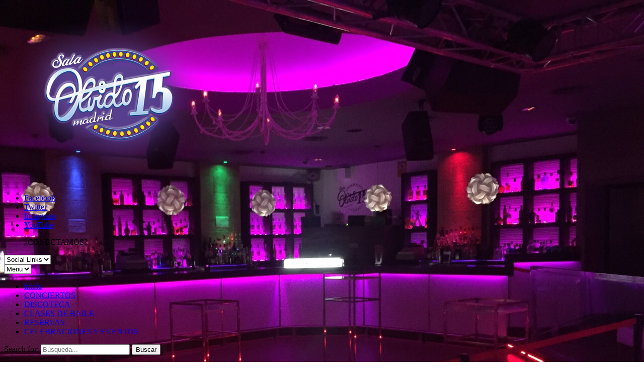

--- FILE ---
content_type: text/html; charset=UTF-8
request_url: http://www.salaolvido15.es/novedades-de-la-sala/
body_size: 140724
content:

<!doctype html>

<!--[if IEMobile 7 ]> <html lang="es"class="no-js iem7"> <![endif]-->
<!--[if lt IE 7 ]> <html lang="es" class="no-js ie6 oldie"> <![endif]-->
<!--[if IE 7 ]>    <html lang="es" class="no-js ie7 oldie"> <![endif]-->
<!--[if IE 8 ]>    <html lang="es" class="no-js ie8 oldie"> <![endif]-->
<!--[if (gte IE 9)|(gt IEMobile 7)|!(IEMobile)|!(IE)]><!--><html lang="es" class="no-js"><!--<![endif]-->
	
	<head>
		<meta charset="utf-8">
		<!--[if ie]><meta content='IE=edge,chrome=1' http-equiv='X-UA-Compatible'/><![endif]-->
		
		<title>Novedades de la Sala  &#8211;   Sala Olvido 15</title>
		
				
		<!-- meta -->
		
		<meta name="keywords" content=" &raquo; Novedades de la Sala, sala conciertos, ocio nocturno, sala de fiesta, diversion madrid, fiesta madrid, sala madrid" />
		<meta name="revisit-after" content="2 days" />
		<meta name="viewport" content="width=device-width, initial-scale=1.0"/>
            <meta name="viewport" content="width = 320" />
				
				
		<!-- robots -->
		<meta name="robots" content="none" />
		<meta name="googlebot" content="none" />
				
		<!-- icons & favicons (for more: http://themble.com/support/adding-icons-favicons/) -->
		<link rel="shortcut icon" href="http://www.salaolvido15.es/wp-content/themes/kboom/favicon.ico">
				
  		<link rel="pingback" href="http://www.salaolvido15.es/xmlrpc.php">
		
		<!--[if lt IE 9]>
		<script src="http://www.salaolvido15.es/wp-content/themes/kboom/library/js/html5.js"></script>
		<![endif]-->

		<link rel="stylesheet" href="http://www.salaolvido15.es/wp-content/themes/kboom/style.css">


     
<!-- custom typography-->   
		<link href='http://fonts.googleapis.com/css?family=Open+Sans:300italic,400italic,600italic,700italic,800italic,400,300,600,700,800' rel='stylesheet' type='text/css'><!-- custom typography -->
		<style type="text/css" media="all">

    h1,h2,h3,h4,h5,h6 {
    font-family: 'Open Sans','sans-serif'    }
</style>

 
	<!-- custom color scheme css -->  
	<link rel="stylesheet" href="http://www.salaolvido15.es/wp-content/themes/kboom/library/css/color-schemes/dark-purple/styles.css">

    <!-- custom color scheme css -->
    <link rel="stylesheet" href="http://www.salaolvido15.es/wp-content/themes/kboom/library/css/skin/light-skin/styles.css">

    <link rel="stylesheet" href="http://www.salaolvido15.es/wp-content/themes/kboom/library/css/flashblock.css" />
    <link rel="stylesheet" href="http://www.salaolvido15.es/wp-content/themes/kboom/library/css/html5audio.css" />
    <link rel="stylesheet" href="http://www.salaolvido15.es/wp-content/themes/kboom/library/css/jquery.jscrollpane.css" />

    <!-- wordpress head functions -->
    <link rel='dns-prefetch' href='//s0.wp.com' />
<link rel='dns-prefetch' href='//s.w.org' />
<link rel="alternate" type="application/rss+xml" title="Sala Olvido 15 &raquo; Feed" href="http://www.salaolvido15.es/feed/" />
<link rel="alternate" type="application/rss+xml" title="Sala Olvido 15 &raquo; RSS de los comentarios" href="http://www.salaolvido15.es/comments/feed/" />
		<script type="text/javascript">
			window._wpemojiSettings = {"baseUrl":"https:\/\/s.w.org\/images\/core\/emoji\/11.2.0\/72x72\/","ext":".png","svgUrl":"https:\/\/s.w.org\/images\/core\/emoji\/11.2.0\/svg\/","svgExt":".svg","source":{"concatemoji":"http:\/\/www.salaolvido15.es\/wp-includes\/js\/wp-emoji-release.min.js?ver=5.1.18"}};
			!function(e,a,t){var n,r,o,i=a.createElement("canvas"),p=i.getContext&&i.getContext("2d");function s(e,t){var a=String.fromCharCode;p.clearRect(0,0,i.width,i.height),p.fillText(a.apply(this,e),0,0);e=i.toDataURL();return p.clearRect(0,0,i.width,i.height),p.fillText(a.apply(this,t),0,0),e===i.toDataURL()}function c(e){var t=a.createElement("script");t.src=e,t.defer=t.type="text/javascript",a.getElementsByTagName("head")[0].appendChild(t)}for(o=Array("flag","emoji"),t.supports={everything:!0,everythingExceptFlag:!0},r=0;r<o.length;r++)t.supports[o[r]]=function(e){if(!p||!p.fillText)return!1;switch(p.textBaseline="top",p.font="600 32px Arial",e){case"flag":return s([55356,56826,55356,56819],[55356,56826,8203,55356,56819])?!1:!s([55356,57332,56128,56423,56128,56418,56128,56421,56128,56430,56128,56423,56128,56447],[55356,57332,8203,56128,56423,8203,56128,56418,8203,56128,56421,8203,56128,56430,8203,56128,56423,8203,56128,56447]);case"emoji":return!s([55358,56760,9792,65039],[55358,56760,8203,9792,65039])}return!1}(o[r]),t.supports.everything=t.supports.everything&&t.supports[o[r]],"flag"!==o[r]&&(t.supports.everythingExceptFlag=t.supports.everythingExceptFlag&&t.supports[o[r]]);t.supports.everythingExceptFlag=t.supports.everythingExceptFlag&&!t.supports.flag,t.DOMReady=!1,t.readyCallback=function(){t.DOMReady=!0},t.supports.everything||(n=function(){t.readyCallback()},a.addEventListener?(a.addEventListener("DOMContentLoaded",n,!1),e.addEventListener("load",n,!1)):(e.attachEvent("onload",n),a.attachEvent("onreadystatechange",function(){"complete"===a.readyState&&t.readyCallback()})),(n=t.source||{}).concatemoji?c(n.concatemoji):n.wpemoji&&n.twemoji&&(c(n.twemoji),c(n.wpemoji)))}(window,document,window._wpemojiSettings);
		</script>
		<style type="text/css">
img.wp-smiley,
img.emoji {
	display: inline !important;
	border: none !important;
	box-shadow: none !important;
	height: 1em !important;
	width: 1em !important;
	margin: 0 .07em !important;
	vertical-align: -0.1em !important;
	background: none !important;
	padding: 0 !important;
}
</style>
	<link rel='stylesheet' id='superfish-css'  href='http://www.salaolvido15.es/wp-content/themes/kboom/library/css/superfish.css?ver=5.1.18' type='text/css' media='all' />
<link rel='stylesheet' id='tiptip-css'  href='http://www.salaolvido15.es/wp-content/themes/kboom/library/js/tiptip/tipTip.css?ver=5.1.18' type='text/css' media='all' />
<link rel='stylesheet' id='prettyphoto-css'  href='http://www.salaolvido15.es/wp-content/themes/kboom/library/js/prettyphoto/css/prettyPhoto.css?ver=5.1.18' type='text/css' media='all' />
<link rel='stylesheet' id='normalize-css'  href='http://www.salaolvido15.es/wp-content/themes/kboom/library/css/normalize.css?ver=5.1.18' type='text/css' media='all' />
<link rel='stylesheet' id='boxes-css'  href='http://www.salaolvido15.es/wp-content/themes/kboom/lib/shortcodes/css/boxes.css?ver=5.1.18' type='text/css' media='all' />
<link rel='stylesheet' id='lists-css'  href='http://www.salaolvido15.es/wp-content/themes/kboom/lib/shortcodes/css/lists.css?ver=5.1.18' type='text/css' media='all' />
<link rel='stylesheet' id='social-css'  href='http://www.salaolvido15.es/wp-content/themes/kboom/lib/shortcodes/css/social.css?ver=5.1.18' type='text/css' media='all' />
<link rel='stylesheet' id='slider-css'  href='http://www.salaolvido15.es/wp-content/themes/kboom/lib/shortcodes/css/slider.css?ver=5.1.18' type='text/css' media='all' />
<link rel='stylesheet' id='viewers-css'  href='http://www.salaolvido15.es/wp-content/themes/kboom/lib/shortcodes/css/viewers.css?ver=5.1.18' type='text/css' media='all' />
<link rel='stylesheet' id='tabs-css'  href='http://www.salaolvido15.es/wp-content/themes/kboom/lib/shortcodes/css/tabs.css?ver=5.1.18' type='text/css' media='all' />
<link rel='stylesheet' id='toggles-css'  href='http://www.salaolvido15.es/wp-content/themes/kboom/lib/shortcodes/css/toggles.css?ver=5.1.18' type='text/css' media='all' />
<link rel='stylesheet' id='button-css'  href='http://www.salaolvido15.es/wp-content/themes/kboom/lib/shortcodes/css/buttons.css?ver=5.1.18' type='text/css' media='all' />
<link rel='stylesheet' id='social-icons-css'  href='http://www.salaolvido15.es/wp-content/themes/kboom/lib/shortcodes/css/social-icons.css?ver=5.1.18' type='text/css' media='all' />
<link rel='stylesheet' id='columns-css'  href='http://www.salaolvido15.es/wp-content/themes/kboom/lib/shortcodes/css/columns.css?ver=5.1.18' type='text/css' media='all' />
<link rel='stylesheet' id='siteorigin-panels-front-css'  href='http://www.salaolvido15.es/wp-content/plugins/siteorigin-panels/css/front.css?ver=2.4.17' type='text/css' media='all' />
<link rel='stylesheet' id='wp-block-library-css'  href='http://www.salaolvido15.es/wp-includes/css/dist/block-library/style.min.css?ver=5.1.18' type='text/css' media='all' />
<link rel='stylesheet' id='contact-form-7-css'  href='http://www.salaolvido15.es/wp-content/plugins/contact-form-7/includes/css/styles.css?ver=4.3.1' type='text/css' media='all' />
<link rel='stylesheet' id='dslc-frontend-css-css'  href='http://www.salaolvido15.es/wp-content/plugins/live-composer-page-builder/css/frontend.min.css?ver=1.1.4' type='text/css' media='all' />
<link rel='stylesheet' id='dslc-font-awesome-css'  href='http://www.salaolvido15.es/wp-content/plugins/live-composer-page-builder/css/font-awesome.min.css?ver=1.1.4' type='text/css' media='all' />
<link rel='stylesheet' id='wds_frontend-css'  href='http://www.salaolvido15.es/wp-content/plugins/slider-wd/css/wds_frontend.css?ver=1.1.88' type='text/css' media='all' />
<link rel='stylesheet' id='wds_effects-css'  href='http://www.salaolvido15.es/wp-content/plugins/slider-wd/css/wds_effects.css?ver=1.1.88' type='text/css' media='all' />
<link rel='stylesheet' id='wds_font-awesome-css'  href='http://www.salaolvido15.es/wp-content/plugins/slider-wd/css/font-awesome/font-awesome.css?ver=4.6.3' type='text/css' media='all' />
<link rel='stylesheet' id='flexslider-css'  href='http://www.salaolvido15.es/wp-content/themes/kboom/library/css/flexslider.css?ver=5.1.18' type='text/css' media='all' />
<link rel='stylesheet' id='genericons-css'  href='http://www.salaolvido15.es/wp-content/plugins/jetpack/_inc/genericons/genericons/genericons.css?ver=3.1' type='text/css' media='all' />
<link rel='stylesheet' id='jetpack_css-css'  href='http://www.salaolvido15.es/wp-content/plugins/jetpack/css/jetpack.css?ver=3.6.4' type='text/css' media='all' />
<script type='text/javascript' src='http://www.salaolvido15.es/wp-includes/js/jquery/jquery.js?ver=1.12.4'></script>
<script type='text/javascript' src='http://www.salaolvido15.es/wp-includes/js/jquery/jquery-migrate.min.js?ver=1.4.1'></script>
<script type='text/javascript' src='http://www.salaolvido15.es/wp-content/themes/kboom/library/js/modernizr-2.6.1.min.js?ver=5.1.18'></script>
<script type='text/javascript' src='http://www.salaolvido15.es/wp-content/themes/kboom/library/js/libs/selectivizr-min.js?ver=5.1.18'></script>
<script type='text/javascript' src='http://www.salaolvido15.es/wp-content/themes/kboom/library/js/superfish.js?ver=5.1.18'></script>
<script type='text/javascript' src='http://www.salaolvido15.es/wp-content/themes/kboom/library/js/prettyphoto/jquery.prettyPhoto.js?ver=5.1.18'></script>
<script type='text/javascript' src='http://www.salaolvido15.es/wp-content/themes/kboom/lib/shortcodes/js/buttons.js?ver=5.1.18'></script>
<script type='text/javascript' src='http://www.salaolvido15.es/wp-content/themes/kboom/lib/shortcodes/js/jquery.quovolver.js?ver=5.1.18'></script>
<script type='text/javascript' src='http://www.salaolvido15.es/wp-content/themes/kboom/lib/shortcodes/js/jquery.cycle.all.min.js?ver=5.1.18'></script>
<script type='text/javascript' src='http://www.salaolvido15.es/wp-content/plugins/html5shiv/js/html5shiv-printshiv.min.js?ver=3.7.2'></script>
<script type='text/javascript'>
var mejsL10n = {"language":"es","strings":{"mejs.install-flash":"Est\u00e1s usando un navegador que no tiene Flash activo o instalado. Por favor, activa el componente del reproductor Flash o descarga la \u00faltima versi\u00f3n desde https:\/\/get.adobe.com\/flashplayer\/","mejs.fullscreen-off":"Salir de pantalla completa","mejs.fullscreen-on":"Ver en pantalla completa","mejs.download-video":"Descargar v\u00eddeo","mejs.fullscreen":"Pantalla completa","mejs.time-jump-forward":["Saltar %1 segundo hacia adelante","Salta hacia adelante %1 segundos"],"mejs.loop":"Alternar bucle","mejs.play":"Reproducir","mejs.pause":"Pausa","mejs.close":"Cerrar","mejs.time-slider":"Control de tiempo","mejs.time-help-text":"Usa las teclas de direcci\u00f3n izquierda\/derecha para avanzar un segundo, y las flechas arriba\/abajo para avanzar diez segundos.","mejs.time-skip-back":["Saltar atr\u00e1s 1 segundo","Retroceder %1 segundos"],"mejs.captions-subtitles":"Pies de foto \/ Subt\u00edtulos","mejs.captions-chapters":"Cap\u00edtulos","mejs.none":"Ninguna","mejs.mute-toggle":"Desactivar sonido","mejs.volume-help-text":"Utiliza las teclas de flecha arriba\/abajo para aumentar o disminuir el volumen.","mejs.unmute":"Activar sonido","mejs.mute":"Silenciar","mejs.volume-slider":"Control de volumen","mejs.video-player":"Reproductor de v\u00eddeo","mejs.audio-player":"Reproductor de audio","mejs.ad-skip":"Saltar anuncio","mejs.ad-skip-info":["Saltar en 1 segundo","Saltar en %1 segundos"],"mejs.source-chooser":"Selector de origen","mejs.stop":"Parar","mejs.speed-rate":"Tasa de velocidad","mejs.live-broadcast":"Transmisi\u00f3n en vivo","mejs.afrikaans":"Africano","mejs.albanian":"Albano","mejs.arabic":"\u00c1rabe","mejs.belarusian":"Bielorruso","mejs.bulgarian":"B\u00falgaro","mejs.catalan":"Catal\u00e1n","mejs.chinese":"Chino","mejs.chinese-simplified":"Chino (Simplificado)","mejs.chinese-traditional":"Chino (Tradicional)","mejs.croatian":"Croata","mejs.czech":"Checo","mejs.danish":"Dan\u00e9s","mejs.dutch":"Neerland\u00e9s","mejs.english":"Ingl\u00e9s","mejs.estonian":"Estonio","mejs.filipino":"Filipino","mejs.finnish":"Fin\u00e9s","mejs.french":"Franc\u00e9s","mejs.galician":"Gallego","mejs.german":"Alem\u00e1n","mejs.greek":"Griego","mejs.haitian-creole":"Creole haitiano","mejs.hebrew":"Hebreo","mejs.hindi":"Indio","mejs.hungarian":"H\u00fangaro","mejs.icelandic":"Island\u00e9s","mejs.indonesian":"Indonesio","mejs.irish":"Irland\u00e9s","mejs.italian":"Italiano","mejs.japanese":"Japon\u00e9s","mejs.korean":"Coreano","mejs.latvian":"Let\u00f3n","mejs.lithuanian":"Lituano","mejs.macedonian":"Macedonio","mejs.malay":"Malayo","mejs.maltese":"Malt\u00e9s","mejs.norwegian":"Noruego","mejs.persian":"Persa","mejs.polish":"Polaco","mejs.portuguese":"Portugu\u00e9s","mejs.romanian":"Rumano","mejs.russian":"Ruso","mejs.serbian":"Serbio","mejs.slovak":"Eslovaco","mejs.slovenian":"Esloveno","mejs.spanish":"Espa\u00f1ol","mejs.swahili":"Swahili","mejs.swedish":"Sueco","mejs.tagalog":"Tagalo","mejs.thai":"Thai","mejs.turkish":"Turco","mejs.ukrainian":"Ukraniano","mejs.vietnamese":"Vietnamita","mejs.welsh":"Gal\u00e9s","mejs.yiddish":"Yiddish"}};
</script>
<script type='text/javascript' src='http://www.salaolvido15.es/wp-includes/js/mediaelement/mediaelement-and-player.min.js?ver=4.2.6-78496d1'></script>
<script type='text/javascript' src='http://www.salaolvido15.es/wp-includes/js/mediaelement/mediaelement-migrate.min.js?ver=5.1.18'></script>
<script type='text/javascript'>
/* <![CDATA[ */
var _wpmejsSettings = {"pluginPath":"\/wp-includes\/js\/mediaelement\/","classPrefix":"mejs-","stretching":"responsive"};
/* ]]> */
</script>
<script type='text/javascript'>
/* <![CDATA[ */
var DSLCAjax = {"ajaxurl":"http:\/\/www.salaolvido15.es\/wp-admin\/admin-ajax.php"};
/* ]]> */
</script>
<script type='text/javascript' src='http://www.salaolvido15.es/wp-content/plugins/live-composer-page-builder/js/frontend.all.min.js?ver=1.1.4'></script>
<script type='text/javascript' src='http://www.salaolvido15.es/wp-content/plugins/slider-wd/js/jquery.mobile.js?ver=1.1.88'></script>
<script type='text/javascript' src='http://www.salaolvido15.es/wp-content/plugins/slider-wd/js/wds_frontend.js?ver=1.1.88'></script>
<script type='text/javascript' src='http://www.salaolvido15.es/wp-content/themes/kboom/library/js/fullwidth-bg/jquery.backstretch.min.js?ver=5.1.18'></script>
<script type='text/javascript' src='http://www.salaolvido15.es/wp-content/themes/kboom/library/js/player/mediaelement-and-player.min.js?ver=5.1.18'></script>
<script type='text/javascript' src='http://www.salaolvido15.es/wp-content/themes/kboom/library/js/fit-videos/jquery.fitvids.js?ver=5.1.18'></script>
<script type='text/javascript' src='http://www.salaolvido15.es/wp-content/themes/kboom/library/js/tipsy/jquery.tipsy.js?ver=5.1.18'></script>
<script type='text/javascript' src='http://www.salaolvido15.es/wp-content/themes/kboom/library/js/flex-slider/jquery.flexslider-min.js?ver=5.1.18'></script>
<script type='text/javascript' src='http://www.salaolvido15.es/wp-content/themes/kboom/library/js/carousel/jquery.jcarousel.min.js?ver=5.1.18'></script>
<script type='text/javascript' src='http://www.salaolvido15.es/wp-content/themes/kboom/library/js/jquery.easing-1.3.min.js?ver=5.1.18'></script>
<link rel='https://api.w.org/' href='http://www.salaolvido15.es/wp-json/' />
<link rel="canonical" href="http://www.salaolvido15.es/novedades-de-la-sala/" />
<link rel='shortlink' href='http://wp.me/p6CO1h-35' />
<link rel="alternate" type="application/json+oembed" href="http://www.salaolvido15.es/wp-json/oembed/1.0/embed?url=http%3A%2F%2Fwww.salaolvido15.es%2Fnovedades-de-la-sala%2F" />
<link rel="alternate" type="text/xml+oembed" href="http://www.salaolvido15.es/wp-json/oembed/1.0/embed?url=http%3A%2F%2Fwww.salaolvido15.es%2Fnovedades-de-la-sala%2F&#038;format=xml" />
<!-- <meta name="NextGEN" version="2.2.14" /> -->

<link rel='dns-prefetch' href='//jetpack.wordpress.com'>
<link rel='dns-prefetch' href='//s0.wp.com'>
<link rel='dns-prefetch' href='//s1.wp.com'>
<link rel='dns-prefetch' href='//s2.wp.com'>
<link rel='dns-prefetch' href='//public-api.wordpress.com'>
<link rel='dns-prefetch' href='//0.gravatar.com'>
<link rel='dns-prefetch' href='//1.gravatar.com'>
<link rel='dns-prefetch' href='//2.gravatar.com'>
<style type='text/css'>img#wpstats{display:none}</style><link rel="shortcut icon" href="http://www.salaolvido15.es/wp-content/uploads/2015/08/logo-olvido-150x150.png" type="image/ico" />
<style type="text/css">.dslc-modules-section-wrapper, .dslca-add-modules-section { width : 700px; } .dslc-modules-section { background-image:disabled;background-repeat:repeat;background-position:left top;background-attachment:scroll;background-size:auto;border-width:0px;border-style:solid;margin-left:0%;margin-right:0%;margin-bottom:0px;padding-bottom:80px;padding-top:80px;padding-left:0%;padding-right:0%; }</style><style type="text/css" id="custom-background-css">
body.custom-background { background-color: #ffffff; background-image: url("http://www.salaolvido15.es/wp-content/uploads/2015/10/IMG-20151026-WA0001.jpg"); background-position: right top; background-size: auto; background-repeat: no-repeat; background-attachment: fixed; }
</style>
	
<!-- Jetpack Open Graph Tags -->
<meta property="og:type" content="article" />
<meta property="og:title" content="Novedades de la Sala" />
<meta property="og:url" content="http://www.salaolvido15.es/novedades-de-la-sala/" />
<meta property="og:description" content="¡Hola a todos! Comienza una nueva temporada en Olvido 15 llena de esfuerzo ilusión y ganas para haceros sentir mejor que nunca cada vez que vengáis a la sala. Hemos trabajado para cambiar la imagen..." />
<meta property="article:published_time" content="2015-08-25T09:10:43+00:00" />
<meta property="article:modified_time" content="2015-09-01T09:19:25+00:00" />
<meta property="og:site_name" content="Sala Olvido 15" />
<meta property="og:image" content="http://www.salaolvido15.es/wp-content/uploads/2015/08/IMG_2990.jpg" />
<meta property="og:image:width" content="1200" />
<meta property="og:image:height" content="900" />
<meta property="og:locale" content="es_ES" />
<meta name="twitter:site" content="@Comparte:" />
<meta name="twitter:image" content="http://www.salaolvido15.es/wp-content/uploads/2015/08/IMG_2990.jpg?w=640" />
<meta name="twitter:card" content="summary_large_image" />
<!-- BEGIN GADWP v5.1.1.3 Universal Analytics - https://deconf.com/google-analytics-dashboard-wordpress/ -->
<script>
(function(i,s,o,g,r,a,m){i['GoogleAnalyticsObject']=r;i[r]=i[r]||function(){
	(i[r].q=i[r].q||[]).push(arguments)},i[r].l=1*new Date();a=s.createElement(o),
	m=s.getElementsByTagName(o)[0];a.async=1;a.src=g;m.parentNode.insertBefore(a,m)
})(window,document,'script','https://www.google-analytics.com/analytics.js','ga');
  ga('create', 'UA-88866052-1', 'auto');
  ga('send', 'pageview');
</script>
<!-- END GADWP Universal Analytics -->
    <!-- end of wordpress head -->
	<link rel='stylesheet' id='animated-css'  href='http://www.salaolvido15.es/wp-content/plugins/like-box/includes/style/effects.css?ver=5.1.18' type='text/css' media='all' />
<link rel='stylesheet' id='front_end_like_box-css'  href='http://www.salaolvido15.es/wp-content/plugins/like-box/includes/style/style.css?ver=5.1.18' type='text/css' media='all' />
<link rel='stylesheet' id='dashicons-css'  href='http://www.salaolvido15.es/wp-includes/css/dashicons.min.css?ver=5.1.18' type='text/css' media='all' />
<link rel='stylesheet' id='thickbox-css'  href='http://www.salaolvido15.es/wp-includes/js/thickbox/thickbox.css?ver=5.1.18' type='text/css' media='all' />
<link rel='stylesheet' id='remove-style-meta-css'  href='http://www.salaolvido15.es/wp-content/plugins/wp-author-date-and-meta-remover/css/entrymetastyle.css?ver=1.0' type='text/css' media='all' />
<!-- Inline jetpack_facebook_likebox -->
<style id='jetpack_facebook_likebox-inline-css' type='text/css'>
.widget_facebook_likebox {
	overflow: hidden;
}

</style>
</head>

	<body class="post-template-default single single-post postid-191 single-format-image custom-background layout-2cr">
			<div id="section-top">
                <div id="header-wrapper" class="container clearfix">
                    <header role="banner" id="header" class="clearfix">

                            <!-- begin #logo -->
                                                        <hgroup id="logo-wrapper">
                                <h1><a id="logo" href="http://www.salaolvido15.es/" title="Sala Olvido 15" rel="home">
                                    <img src="http://www.salaolvido15.es/wp-content/uploads/2015/08/logo-web-viral.png" alt="Sala Olvido 15" />
                                </a></h1>

                            </hgroup>

                                                        <!-- end #logo -->

                            <div class="right">
                                <!-- begin #socialIcons -->
                                <div id="social-icons">
                                    <ul id="social-links">
                                                                                <li class="facebook-link"><a href="https://www.facebook.com/SalaOlvido15?fref=ts" class="facebook" id="social-01" title="Únete en Facebook!">Facebook</a></li>
                                                                                                                        <li class="twitter-link"><a href="https://twitter.com/SalaOlvido15" class="twitter" id="social-02" title="Síguenos en Twitter">Twitter</a></li>
                                                                                                                                                                                                                                                                                                                                                                                                                                                                                                                                        <li class="instagram-link"><a href="https://www.instagram.com/salaolvido15/" id="social-14" title="Instagram" class="instagram">Instagram</a></li>
                                                                                                                                                                                                        <li class="youtube-link"><a href="https://www.youtube.com/channel/UCW1niC3FjU9tueZOUcG7Xig" id="social-17" title="YouTube" class="youtube">YouTube</a></li>
                                                                                                                                                                                                                                                
                                                                                <!-- begin .blurb -->
                                        <div class="stay-connected">
                                                                                        <p>¿CONECTAMOS?</p>
                                                                                    </div>
                                                                                <!-- end .blurb -->
                                    </ul>
                                </div>
                                <div id="responsive-social-wrapper">
                                    <select id="responsive-social-menu" onchange = "javascript:window.location.replace(this.value);"><option selected="selected" >Social Links</select>
                                </div>
                                <!-- end #socialIcons -->
                            </div>


                    </header> <!-- end header -->
                </div>
			</div>

            <!-- begin #topMenu -->
            <div id="navigation-wrapper" class="clearfix">
                <div id="responsive-main-nav-wrapper">
                    <select id = "responsive-main-nav-menu" onchange = "javascript:window.location.replace(this.value);"><option selected="selected" >Menu</option></select>
                </div>

                <nav id="main-navigation" class="main-menu">
                    <ul id="menu-menu-1" class="sf-menu"><li id="menu-item-143" class="menu-item menu-item-type-custom menu-item-object-custom menu-item-home menu-item-143"><a href="http://www.salaolvido15.es/">Inicio</a></li>
<li id="menu-item-145" class="menu-item menu-item-type-post_type menu-item-object-page menu-item-145"><a href="http://www.salaolvido15.es/conciertos/">CONCIERTOS</a></li>
<li id="menu-item-144" class="menu-item menu-item-type-post_type menu-item-object-page menu-item-144"><a href="http://www.salaolvido15.es/discoteca/">DISCOTECA</a></li>
<li id="menu-item-146" class="menu-item menu-item-type-post_type menu-item-object-page menu-item-146"><a href="http://www.salaolvido15.es/clases-de-baile/">CLASES DE BAILE</a></li>
<li id="menu-item-5012" class="menu-item menu-item-type-post_type menu-item-object-page menu-item-5012"><a href="http://www.salaolvido15.es/reservas/">RESERVAS</a></li>
<li id="menu-item-752" class="menu-item menu-item-type-post_type menu-item-object-page menu-item-752"><a href="http://www.salaolvido15.es/eventos/">CELEBRACIONES Y EVENTOS</a></li>
</ul>                </nav>

                <div id="search-wrapper-right">
                    <form role="search" method="get" id="searchform" action="http://www.salaolvido15.es/" >
    <label class="screen-reader-text" for="s">Search for:</label>
    <input type="text" value="" name="s" id="s" placeholder="Búsqueda..." />
    <input type="submit" id="searchsubmit" value="Buscar" />
    </form>                </div>
            </div>
            <!-- end #topMenu -->

            <div id="page">

        <div id="white-background">
            <!-- content -->
            <div id="content" class="container clearfix" style="padding-bottom: 0;">

                <div class="page-title-heading">
                    <h2>ENTRADAS RECIENTES                        
                                            </h2>
                </div>
                <div class="title-border"></div>

                <div class="three-fourth">
                    <div id="main" role="main" class="sidebar-line-left">

					
                        <ul>
                            <!-- article begin -->
                            <li class="three-fourth-block " data-id="id-191" data-type="">
                                <!-- begin article -->
                                                                <article class="image-post">
                                    <div class="entry-body">
                                        <!-- image custom post-->
                                        <div class="entry-content">
                                                        <div class="image-post-format">
                <div class="resize">
                    <a data-rel="prettyPhoto" href="http://www.salaolvido15.es/wp-content/uploads/2015/08/IMG_2986-700x525.jpg"><img src="http://www.salaolvido15.es/wp-content/uploads/2015/08/IMG_2986-700x525.jpg"></a>                                        </div>
            </div>

            <div class="blog-post-title">
                <h2 class="permalink"><a href="http://www.salaolvido15.es/novedades-de-la-sala/" rel="bookmark" title="Permanent Link to Novedades de la Sala">Novedades de la Sala</a></h2>
            </div>

            <header>
                <div class="post-meta">

                    <div class="post-author"><span class="title"></span> <a href="http://www.salaolvido15.es/author/viralmancha/" title="Entradas de viralmancha" rel="author">viralmancha</a></div>
                    <time class="post-date" datetime="2015-08-25">
                        <span class="post-month">Ago 25, 2015</span>
                    </time>
                    <div class="tags">    <span class="title"></span>
                    <span class="tag">
                                            </span>
                    </div>
                    <div class="comments-link"><span class="title"></span> <span>Comentarios desactivados<span class="screen-reader-text"> en Novedades de la Sala</span></span></div>
                </div>
            </header> <!-- end article header -->                                            <!-- home custom excerpt -->
                                            <div class="excerpt">
                                                <div id="dslc-theme-content"><div id="dslc-theme-content-inner"><h5><strong>¡Hola a todos!</strong></h5>
<h5><strong>Comienza una nueva temporada en Olvido 15 llena de esfuerzo ilusión y ganas para haceros sentir mejor que nunca cada vez que vengáis a la sala.</strong></h5>
<h5><strong>Hemos trabajado para cambiar la imagen de la sala de manera que las noches en ella se conviertan en una experiencia inigualable.</strong></h5>
<h5><strong>Ya os podemos enseñar los nuevos reservados en los que no nos hemos cortado a la hora de mejorar vuestra comodidad. En las imágenes podéis ver que buena pinta tienen. ¡Estamos deseando que los estrenéis!</strong></h5>
<h5><strong>Además os traemos una novedad que estamos seguros que os va a encantar. ¿Qué os parece poder comprar una cachimba mientras bailas, ríes y charlas con tus amigos? A nosotros nos encanta, y por eso queremos que podáis disfrutar de la noche durante esta nueva temporada.</strong></h5>
<h5><strong>Y para que podáis divertiros sin límite de tiempo, os recordamos que estamos abiertos todos los días hasta las 05:00 de la mañana, y los viernes y los sábados hasta las 06:00. ¿Se os ocurre una forma mejor de disfrutar del ocio nocturno?</strong></h5>
<h5><strong>¿Qué queréis saber más? Pues poco a poco os iremos contando, pero de momento, para muestra un botón. Aquí tenéis algunas imágenes del nuevo look y los cambios en Olvido 15. Estamos deseando que los disfrutéis.</strong></h5>
<p style="text-align: center;">    <style>      .wds_bigplay_0,      .wds_slideshow_image_0,      .wds_slideshow_video_0 {        display: block;      }     .wds_bulframe_0 {        display: none;         background-image: url('');         margin: 0px;          position: absolute;        z-index: 3;        -webkit-transition: left 1s, right 1s;        transition: left 1s, right 1s;        width: 360px;        height: 270px;      }      #wds_container1_0 #wds_container2_0 {        text-align: center;        margin: 0px ;        visibility: hidden;              }      #wds_container1_0 #wds_container2_0 .wds_slideshow_image_wrap_0,      #wds_container1_0 #wds_container2_0 .wds_slideshow_image_wrap_0 * {        box-sizing: border-box;        -moz-box-sizing: border-box;        -webkit-box-sizing: border-box;      }      #wds_container1_0 #wds_container2_0 .wds_slideshow_image_wrap_0 {        background-color: rgba(0, 0, 0, 0.00);        border-width: 0px;        border-style: none;        border-color: #000000;        border-radius: ;        border-collapse: collapse;        display: inline-block;        position: relative;        text-align: center;        width: 100%;        max-width: 1200px;        box-shadow: ;        overflow: hidden;        z-index: 0;      }      #wds_container1_0 #wds_container2_0 .wds_slideshow_image_0 {        padding: 0 !important;        margin: 0 !important;        float: none !important;        vertical-align: middle;        background-position: center center;        background-repeat: no-repeat;        background-size: cover;        width: 100%;      }      #wds_container1_0 #wds_container2_0 .wds_slideshow_image_container_0 {        display: /*table*/block;        position: absolute;        text-align: center;        none: 0px;        vertical-align: middle;        width: 100%;        height: /*inherit*/100%;      }            @media only screen and (min-width: 0px) and (max-width: 320px) {        #wds_container1_0 #wds_container2_0 .wds_slideshow_dots_thumbnails_0 {          height: 16px;          width: 160px;        }        #wds_container1_0 #wds_container2_0 .wds_slideshow_dots_0 {          font-size: 12px;          margin: 2px;                    width: 12px;          height: 12px;                    }        #wds_container1_0 #wds_container2_0 .wds_pp_btn_cont {            font-size: 20px;          height: 20px;          width: 20px;        }        #wds_container1_0 #wds_container2_0 .wds_left_btn_cont,        #wds_container1_0 #wds_container2_0 .wds_right_btn_cont {          height: 20px;          font-size: 20px;          width: 20px;        }      }              @media only screen and (min-width: 321px) and (max-width: 480px) {        #wds_container1_0 #wds_container2_0 .wds_slideshow_dots_thumbnails_0 {          height: 22px;          width: 220px;        }        #wds_container1_0 #wds_container2_0 .wds_slideshow_dots_0 {          font-size: 18px;          margin: 2px;                    width: 18px;          height: 18px;                    }        #wds_container1_0 #wds_container2_0 .wds_pp_btn_cont {            font-size: 30px;          height: 30px;          width: 30px;        }        #wds_container1_0 #wds_container2_0 .wds_left_btn_cont,        #wds_container1_0 #wds_container2_0 .wds_right_btn_cont {          height: 30px;          font-size: 30px;          width: 30px;        }      }              @media only screen and (min-width: 481px) and (max-width: 640px) {        #wds_container1_0 #wds_container2_0 .wds_slideshow_dots_thumbnails_0 {          height: 26px;          width: 260px;        }        #wds_container1_0 #wds_container2_0 .wds_slideshow_dots_0 {          font-size: 20px;          margin: 3px;                    width: 20px;          height: 20px;                    }        #wds_container1_0 #wds_container2_0 .wds_pp_btn_cont {            font-size: 40px;          height: 40px;          width: 40px;        }        #wds_container1_0 #wds_container2_0 .wds_left_btn_cont,        #wds_container1_0 #wds_container2_0 .wds_right_btn_cont {          height: 40px;          font-size: 40px;          width: 40px;        }      }              @media only screen and (min-width: 641px) and (max-width: 768px) {        #wds_container1_0 #wds_container2_0 .wds_slideshow_dots_thumbnails_0 {          height: 26px;          width: 260px;        }        #wds_container1_0 #wds_container2_0 .wds_slideshow_dots_0 {          font-size: 20px;          margin: 3px;                    width: 20px;          height: 20px;                    }        #wds_container1_0 #wds_container2_0 .wds_pp_btn_cont {            font-size: 40px;          height: 40px;          width: 40px;        }        #wds_container1_0 #wds_container2_0 .wds_left_btn_cont,        #wds_container1_0 #wds_container2_0 .wds_right_btn_cont {          height: 40px;          font-size: 40px;          width: 40px;        }      }              @media only screen and (min-width: 769px) and (max-width: 800px) {        #wds_container1_0 #wds_container2_0 .wds_slideshow_dots_thumbnails_0 {          height: 26px;          width: 260px;        }        #wds_container1_0 #wds_container2_0 .wds_slideshow_dots_0 {          font-size: 20px;          margin: 3px;                    width: 20px;          height: 20px;                    }        #wds_container1_0 #wds_container2_0 .wds_pp_btn_cont {            font-size: 40px;          height: 40px;          width: 40px;        }        #wds_container1_0 #wds_container2_0 .wds_left_btn_cont,        #wds_container1_0 #wds_container2_0 .wds_right_btn_cont {          height: 40px;          font-size: 40px;          width: 40px;        }      }              @media only screen and (min-width: 801px) and (max-width: 1024px) {        #wds_container1_0 #wds_container2_0 .wds_slideshow_dots_thumbnails_0 {          height: 26px;          width: 260px;        }        #wds_container1_0 #wds_container2_0 .wds_slideshow_dots_0 {          font-size: 20px;          margin: 3px;                    width: 20px;          height: 20px;                    }        #wds_container1_0 #wds_container2_0 .wds_pp_btn_cont {            font-size: 40px;          height: 40px;          width: 40px;        }        #wds_container1_0 #wds_container2_0 .wds_left_btn_cont,        #wds_container1_0 #wds_container2_0 .wds_right_btn_cont {          height: 40px;          font-size: 40px;          width: 40px;        }      }              @media only screen and (min-width: 1025px) and (max-width: 1366px) {        #wds_container1_0 #wds_container2_0 .wds_slideshow_dots_thumbnails_0 {          height: 26px;          width: 260px;        }        #wds_container1_0 #wds_container2_0 .wds_slideshow_dots_0 {          font-size: 20px;          margin: 3px;                    width: 20px;          height: 20px;                    }        #wds_container1_0 #wds_container2_0 .wds_pp_btn_cont {            font-size: 40px;          height: 40px;          width: 40px;        }        #wds_container1_0 #wds_container2_0 .wds_left_btn_cont,        #wds_container1_0 #wds_container2_0 .wds_right_btn_cont {          height: 40px;          font-size: 40px;          width: 40px;        }      }              @media only screen and (min-width: 1367px) and (max-width: 1824px) {        #wds_container1_0 #wds_container2_0 .wds_slideshow_dots_thumbnails_0 {          height: 26px;          width: 260px;        }        #wds_container1_0 #wds_container2_0 .wds_slideshow_dots_0 {          font-size: 20px;          margin: 3px;                    width: 20px;          height: 20px;                    }        #wds_container1_0 #wds_container2_0 .wds_pp_btn_cont {            font-size: 40px;          height: 40px;          width: 40px;        }        #wds_container1_0 #wds_container2_0 .wds_left_btn_cont,        #wds_container1_0 #wds_container2_0 .wds_right_btn_cont {          height: 40px;          font-size: 40px;          width: 40px;        }      }              @media only screen and (min-width: 1825px) and (max-width: 3000px) {        #wds_container1_0 #wds_container2_0 .wds_slideshow_dots_thumbnails_0 {          height: 26px;          width: 260px;        }        #wds_container1_0 #wds_container2_0 .wds_slideshow_dots_0 {          font-size: 20px;          margin: 3px;                    width: 20px;          height: 20px;                    }        #wds_container1_0 #wds_container2_0 .wds_pp_btn_cont {            font-size: 40px;          height: 40px;          width: 40px;        }        #wds_container1_0 #wds_container2_0 .wds_left_btn_cont,        #wds_container1_0 #wds_container2_0 .wds_right_btn_cont {          height: 40px;          font-size: 40px;          width: 40px;        }      }              #wds_container1_0 #wds_container2_0 .wds_slideshow_video_0 {        padding: 0 !important;        margin: 0 !important;        float: none !important;        width: 100%;        vertical-align: middle;        display: inline-block;      }      #wds_container1_0 #wds_container2_0 #wds_slideshow_play_pause_0 {          color: #000000;        cursor: pointer;        position: relative;        z-index: 13;        width: inherit;        height: inherit;        font-size: inherit;      }      #wds_container1_0 #wds_container2_0 #wds_slideshow_play_pause_0:hover {          color: #000000;        cursor: pointer;      }            #wds_container1_0 #wds_container2_0 .wds_left-ico_0,      #wds_container1_0 #wds_container2_0 .wds_right-ico_0 {        background-color: rgba(255, 255, 255, 0.00);        border-radius: 20px;        border: 0px none #FFFFFF;        border-collapse: separate;        color: #000000;        left: 0;        top: 0;        -moz-box-sizing: content-box;        box-sizing: content-box;        cursor: pointer;        line-height: 0;        width: inherit;        height: inherit;        font-size: inherit;        position: absolute;      }      #wds_container1_0 #wds_container2_0 .wds_left-ico_0 {        left: -4000px;      }      #wds_container1_0 #wds_container2_0 .wds_right-ico_0 {        left: 4000px;      }            #wds_container1_0 #wds_container2_0 #wds_slideshow_play_pause_0 {        opacity: 0;        filter: "Alpha(opacity=0)";      }      #wds_container1_0 #wds_container2_0 .wds_left-ico_0:hover,      #wds_container1_0 #wds_container2_0 .wds_right-ico_0:hover {        color: #000000;        cursor: pointer;      }      #wds_container1_0 #wds_container2_0 .wds_none_selectable_0 {        -webkit-touch-callout: none;        -webkit-user-select: none;        -khtml-user-select: none;        -moz-user-select: none;        -ms-user-select: none;        user-select: none;      }      #wds_container1_0 #wds_container2_0 .wds_slide_container_0 {        display: table-cell;        margin: 0 auto;        position: absolute;        vertical-align: middle;        width: 100%;        height: 100%;        overflow: hidden;        cursor: inherit;        cursor: inherit;        cursor: inherit;      }      #wds_container1_0 #wds_container2_0 .wds_slide_container_0:active {        cursor: inherit;        cursor: inherit;        cursor: inherit;      }      #wds_container1_0 #wds_container2_0 .wds_slide_bg_0 {        margin: 0 auto;        width: /*inherit*/100%;        height: /*inherit*/100%;      }      #wds_container1_0 #wds_container2_0 .wds_slider_0 {        height: /*inherit*/100%;        width: /*inherit*/100%;      }      #wds_container1_0 #wds_container2_0 .wds_slideshow_image_spun_0 {        width: /*inherit*/100%;        height: /*inherit*/100%;        display: table-cell;        filter: Alpha(opacity=100);        opacity: 1;        position: absolute;        vertical-align: middle;        z-index: 2;      }      #wds_container1_0 #wds_container2_0 .wds_slideshow_image_second_spun_0 {        width: /*inherit*/100%;        height: /*inherit*/100%;        display: table-cell;        filter: Alpha(opacity=0);        opacity: 0;        position: absolute;        vertical-align: middle;        z-index: 1;      }      #wds_container1_0 #wds_container2_0 .wds_grid_0 {        display: none;        height: 100%;        overflow: hidden;        position: absolute;        width: 100%;      }      #wds_container1_0 #wds_container2_0 .wds_gridlet_0 {        opacity: 1;        filter: Alpha(opacity=100);        position: absolute;      }      /* Dots.*/      #wds_container1_0 #wds_container2_0 .wds_slideshow_dots_container_0 {        opacity: 1;        filter: "Alpha(opacity=100)";      }      #wds_container1_0 #wds_container2_0 .wds_slideshow_dots_container_0 {        display: block;        overflow: hidden;        position: absolute;        width: 100%;        bottom: 0;        /*z-index: 17;*/      }      #wds_container1_0 #wds_container2_0 .wds_slideshow_dots_thumbnails_0 {        left: 0px;        font-size: 0;        margin: 0 auto;        position: relative;        z-index: 999;      }      #wds_container1_0 #wds_container2_0 .wds_slideshow_dots_0 {        display: inline-block;        position: relative;        color: #FFFFFF;        cursor: pointer;        z-index: 17;      }      #wds_container1_0 #wds_container2_0 .wds_slideshow_dots_active_0 {        color: #FFFFFF;        opacity: 1;        filter: Alpha(opacity=100);                }      #wds_container1_0 #wds_container2_0 .wds_slideshow_dots_deactive_0 {              }            /* Line timer.*/      #wds_container1_0 #wds_container2_0 .wds_line_timer_container_0 {        display: block;        position: absolute;        overflow: hidden;        top: 0;        z-index: 16;        width: 100%;        height: 5px;      }      #wds_container1_0 #wds_container2_0 .wds_line_timer_0 {        z-index: 17;        width: 0;        height: 5px;        background: #BBBBBB;        opacity: 0.50;        filter: alpha(opacity=50);      }              #wds_container1_0 #wds_container2_0 .wds_slideshow_image_spun1_0 {        display: table;         width: /*inherit*/100%;         height: /*inherit*/100%;      }      #wds_container1_0 #wds_container2_0 .wds_slideshow_image_spun2_0 {        display: table-cell;         vertical-align: middle;         text-align: center;        overflow: hidden;      }      #wds_container1_0 .wds_loading_img {        background-image: url('http://www.salaolvido15.es/wp-content/plugins/slider-wd/images/loading/0.gif');      }                      </style>    <script>      var wds_global_btn_0 = "right";      var wds_data_0 = [];      var wds_event_stack_0 = [];      var wds_clear_layers_effects_in_0 = [];      var wds_clear_layers_effects_out_0 = [];      var wds_clear_layers_effects_out_before_change_0 = [];      if (0) {        var wds_duration_for_change_0 = 500;        var wds_duration_for_clear_effects_0 = 530;      }      else {        var wds_duration_for_change_0 = 0;        var wds_duration_for_clear_effects_0 = 0;      }              wds_clear_layers_effects_in_0["0"] = [];        wds_clear_layers_effects_out_0["0"] = [];        wds_clear_layers_effects_out_before_change_0["0"] = [];        wds_data_0["0"] = [];        wds_data_0["0"]["id"] = "18";        wds_data_0["0"]["image_url"] = "http://www.salaolvido15.es/wp-content/uploads/slider-wd//IMG_2984.JPG";        wds_data_0["0"]["thumb_url"] = "http://www.salaolvido15.es/wp-content/uploads/slider-wd//thumb/IMG_2984.JPG";        wds_data_0["0"]["is_video"] = "image";        wds_data_0["0"]["slide_layers_count"] = 0;        wds_data_0["0"]["bg_fit"] = "cover";        wds_data_0["0"]["bull_position"] = "bottom";        wds_data_0["0"]["image_thumb_url"] = "http://www.salaolvido15.es/wp-content/uploads/slider-wd//thumb/IMG_2984.JPG";                wds_clear_layers_effects_in_0["1"] = [];        wds_clear_layers_effects_out_0["1"] = [];        wds_clear_layers_effects_out_before_change_0["1"] = [];        wds_data_0["1"] = [];        wds_data_0["1"]["id"] = "19";        wds_data_0["1"]["image_url"] = "http://www.salaolvido15.es/wp-content/uploads/slider-wd//IMG_2985.JPG";        wds_data_0["1"]["thumb_url"] = "http://www.salaolvido15.es/wp-content/uploads/slider-wd//thumb/IMG_2985.JPG";        wds_data_0["1"]["is_video"] = "image";        wds_data_0["1"]["slide_layers_count"] = 0;        wds_data_0["1"]["bg_fit"] = "cover";        wds_data_0["1"]["bull_position"] = "bottom";        wds_data_0["1"]["image_thumb_url"] = "http://www.salaolvido15.es/wp-content/uploads/slider-wd//thumb/IMG_2985.JPG";                wds_clear_layers_effects_in_0["2"] = [];        wds_clear_layers_effects_out_0["2"] = [];        wds_clear_layers_effects_out_before_change_0["2"] = [];        wds_data_0["2"] = [];        wds_data_0["2"]["id"] = "20";        wds_data_0["2"]["image_url"] = "http://www.salaolvido15.es/wp-content/uploads/slider-wd//IMG_2986.JPG";        wds_data_0["2"]["thumb_url"] = "http://www.salaolvido15.es/wp-content/uploads/slider-wd//thumb/IMG_2986.JPG";        wds_data_0["2"]["is_video"] = "image";        wds_data_0["2"]["slide_layers_count"] = 0;        wds_data_0["2"]["bg_fit"] = "cover";        wds_data_0["2"]["bull_position"] = "bottom";        wds_data_0["2"]["image_thumb_url"] = "http://www.salaolvido15.es/wp-content/uploads/slider-wd//thumb/IMG_2986.JPG";                wds_clear_layers_effects_in_0["3"] = [];        wds_clear_layers_effects_out_0["3"] = [];        wds_clear_layers_effects_out_before_change_0["3"] = [];        wds_data_0["3"] = [];        wds_data_0["3"]["id"] = "21";        wds_data_0["3"]["image_url"] = "http://www.salaolvido15.es/wp-content/uploads/slider-wd//IMG_2987.JPG";        wds_data_0["3"]["thumb_url"] = "http://www.salaolvido15.es/wp-content/uploads/slider-wd//thumb/IMG_2987.JPG";        wds_data_0["3"]["is_video"] = "image";        wds_data_0["3"]["slide_layers_count"] = 0;        wds_data_0["3"]["bg_fit"] = "cover";        wds_data_0["3"]["bull_position"] = "bottom";        wds_data_0["3"]["image_thumb_url"] = "http://www.salaolvido15.es/wp-content/uploads/slider-wd//thumb/IMG_2987.JPG";                wds_clear_layers_effects_in_0["4"] = [];        wds_clear_layers_effects_out_0["4"] = [];        wds_clear_layers_effects_out_before_change_0["4"] = [];        wds_data_0["4"] = [];        wds_data_0["4"]["id"] = "22";        wds_data_0["4"]["image_url"] = "http://www.salaolvido15.es/wp-content/uploads/slider-wd//IMG_2988.JPG";        wds_data_0["4"]["thumb_url"] = "http://www.salaolvido15.es/wp-content/uploads/slider-wd//thumb/IMG_2988.JPG";        wds_data_0["4"]["is_video"] = "image";        wds_data_0["4"]["slide_layers_count"] = 0;        wds_data_0["4"]["bg_fit"] = "cover";        wds_data_0["4"]["bull_position"] = "bottom";        wds_data_0["4"]["image_thumb_url"] = "http://www.salaolvido15.es/wp-content/uploads/slider-wd//thumb/IMG_2988.JPG";                wds_clear_layers_effects_in_0["5"] = [];        wds_clear_layers_effects_out_0["5"] = [];        wds_clear_layers_effects_out_before_change_0["5"] = [];        wds_data_0["5"] = [];        wds_data_0["5"]["id"] = "23";        wds_data_0["5"]["image_url"] = "http://www.salaolvido15.es/wp-content/uploads/slider-wd//IMG_2990.JPG";        wds_data_0["5"]["thumb_url"] = "http://www.salaolvido15.es/wp-content/uploads/slider-wd//thumb/IMG_2990.JPG";        wds_data_0["5"]["is_video"] = "image";        wds_data_0["5"]["slide_layers_count"] = 0;        wds_data_0["5"]["bg_fit"] = "cover";        wds_data_0["5"]["bull_position"] = "bottom";        wds_data_0["5"]["image_thumb_url"] = "http://www.salaolvido15.es/wp-content/uploads/slider-wd//thumb/IMG_2990.JPG";                wds_clear_layers_effects_in_0["6"] = [];        wds_clear_layers_effects_out_0["6"] = [];        wds_clear_layers_effects_out_before_change_0["6"] = [];        wds_data_0["6"] = [];        wds_data_0["6"]["id"] = "24";        wds_data_0["6"]["image_url"] = "http://www.salaolvido15.es/wp-content/uploads/slider-wd//IMG_2991.JPG";        wds_data_0["6"]["thumb_url"] = "http://www.salaolvido15.es/wp-content/uploads/slider-wd//thumb/IMG_2991.JPG";        wds_data_0["6"]["is_video"] = "image";        wds_data_0["6"]["slide_layers_count"] = 0;        wds_data_0["6"]["bg_fit"] = "cover";        wds_data_0["6"]["bull_position"] = "bottom";        wds_data_0["6"]["image_thumb_url"] = "http://www.salaolvido15.es/wp-content/uploads/slider-wd//thumb/IMG_2991.JPG";                wds_clear_layers_effects_in_0["7"] = [];        wds_clear_layers_effects_out_0["7"] = [];        wds_clear_layers_effects_out_before_change_0["7"] = [];        wds_data_0["7"] = [];        wds_data_0["7"]["id"] = "25";        wds_data_0["7"]["image_url"] = "http://www.salaolvido15.es/wp-content/uploads/slider-wd//IMG_2992.JPG";        wds_data_0["7"]["thumb_url"] = "http://www.salaolvido15.es/wp-content/uploads/slider-wd//thumb/IMG_2992.JPG";        wds_data_0["7"]["is_video"] = "image";        wds_data_0["7"]["slide_layers_count"] = 0;        wds_data_0["7"]["bg_fit"] = "cover";        wds_data_0["7"]["bull_position"] = "bottom";        wds_data_0["7"]["image_thumb_url"] = "http://www.salaolvido15.es/wp-content/uploads/slider-wd//thumb/IMG_2992.JPG";                wds_clear_layers_effects_in_0["8"] = [];        wds_clear_layers_effects_out_0["8"] = [];        wds_clear_layers_effects_out_before_change_0["8"] = [];        wds_data_0["8"] = [];        wds_data_0["8"]["id"] = "26";        wds_data_0["8"]["image_url"] = "http://www.salaolvido15.es/wp-content/uploads/slider-wd//IMG_2993.JPG";        wds_data_0["8"]["thumb_url"] = "http://www.salaolvido15.es/wp-content/uploads/slider-wd//thumb/IMG_2993.JPG";        wds_data_0["8"]["is_video"] = "image";        wds_data_0["8"]["slide_layers_count"] = 0;        wds_data_0["8"]["bg_fit"] = "cover";        wds_data_0["8"]["bull_position"] = "bottom";        wds_data_0["8"]["image_thumb_url"] = "http://www.salaolvido15.es/wp-content/uploads/slider-wd//thumb/IMG_2993.JPG";                wds_clear_layers_effects_in_0["9"] = [];        wds_clear_layers_effects_out_0["9"] = [];        wds_clear_layers_effects_out_before_change_0["9"] = [];        wds_data_0["9"] = [];        wds_data_0["9"]["id"] = "27";        wds_data_0["9"]["image_url"] = "http://www.salaolvido15.es/wp-content/uploads/slider-wd//IMG_2994.JPG";        wds_data_0["9"]["thumb_url"] = "http://www.salaolvido15.es/wp-content/uploads/slider-wd//thumb/IMG_2994.JPG";        wds_data_0["9"]["is_video"] = "image";        wds_data_0["9"]["slide_layers_count"] = 0;        wds_data_0["9"]["bg_fit"] = "cover";        wds_data_0["9"]["bull_position"] = "bottom";        wds_data_0["9"]["image_thumb_url"] = "http://www.salaolvido15.es/wp-content/uploads/slider-wd//thumb/IMG_2994.JPG";            </script>    <div id="wds_container1_0">      <div class="wds_loading">        <div class="wds_loading_img"></div>      </div>      <div id="wds_container2_0">        <div class="wds_slideshow_image_wrap_0">                    <div id="wds_slideshow_image_container_0" class="wds_slideshow_image_container_0">                        <div class="wds_slideshow_dots_container_0" onmouseleave="wds_hide_thumb(0)">              <div class="wds_slideshow_dots_thumbnails_0">                                <i id="wds_dots_0_0"                   class="wds_slideshow_dots_0 fa fa-square wds_slideshow_dots_active_0"                                      onclick="wds_change_image_0(parseInt(jQuery('#wds_current_image_key_0').val()), '0', wds_data_0)">                </i>                                    <i id="wds_dots_1_0"                   class="wds_slideshow_dots_0 fa fa-square-o wds_slideshow_dots_deactive_0"                                      onclick="wds_change_image_0(parseInt(jQuery('#wds_current_image_key_0').val()), '1', wds_data_0)">                </i>                                    <i id="wds_dots_2_0"                   class="wds_slideshow_dots_0 fa fa-square-o wds_slideshow_dots_deactive_0"                                      onclick="wds_change_image_0(parseInt(jQuery('#wds_current_image_key_0').val()), '2', wds_data_0)">                </i>                                    <i id="wds_dots_3_0"                   class="wds_slideshow_dots_0 fa fa-square-o wds_slideshow_dots_deactive_0"                                      onclick="wds_change_image_0(parseInt(jQuery('#wds_current_image_key_0').val()), '3', wds_data_0)">                </i>                                    <i id="wds_dots_4_0"                   class="wds_slideshow_dots_0 fa fa-square-o wds_slideshow_dots_deactive_0"                                      onclick="wds_change_image_0(parseInt(jQuery('#wds_current_image_key_0').val()), '4', wds_data_0)">                </i>                                    <i id="wds_dots_5_0"                   class="wds_slideshow_dots_0 fa fa-square-o wds_slideshow_dots_deactive_0"                                      onclick="wds_change_image_0(parseInt(jQuery('#wds_current_image_key_0').val()), '5', wds_data_0)">                </i>                                    <i id="wds_dots_6_0"                   class="wds_slideshow_dots_0 fa fa-square-o wds_slideshow_dots_deactive_0"                                      onclick="wds_change_image_0(parseInt(jQuery('#wds_current_image_key_0').val()), '6', wds_data_0)">                </i>                                    <i id="wds_dots_7_0"                   class="wds_slideshow_dots_0 fa fa-square-o wds_slideshow_dots_deactive_0"                                      onclick="wds_change_image_0(parseInt(jQuery('#wds_current_image_key_0').val()), '7', wds_data_0)">                </i>                                    <i id="wds_dots_8_0"                   class="wds_slideshow_dots_0 fa fa-square-o wds_slideshow_dots_deactive_0"                                      onclick="wds_change_image_0(parseInt(jQuery('#wds_current_image_key_0').val()), '8', wds_data_0)">                </i>                                    <i id="wds_dots_9_0"                   class="wds_slideshow_dots_0 fa fa-square-o wds_slideshow_dots_deactive_0"                                      onclick="wds_change_image_0(parseInt(jQuery('#wds_current_image_key_0').val()), '9', wds_data_0)">                </i>                                  </div>            </div>                                          <div class="wds_line_timer_container_0"><div class="wds_line_timer_0"></div></div>			                          <div class="wds_slide_container_0" id="wds_slide_container_0">              <div class="wds_slide_bg_0">                <div class="wds_slider_0">                                  <span class="wds_slideshow_image_spun_0" id="wds_image_id_0_18">                    <span class="wds_slideshow_image_spun1_0">                      <span class="wds_slideshow_image_spun2_0">                        <span data-img-id="wds_slideshow_image_0"                             class="wds_slideshow_image_0"                             onclick=""                             style="background-image: url('http://www.salaolvido15.es/wp-content/uploads/slider-wd//IMG_2984.JPG');">                                                </span>                      </span>                    </span>                  </span>                                    <span class="wds_slideshow_image_second_spun_0" id="wds_image_id_0_19">                    <span class="wds_slideshow_image_spun1_0">                      <span class="wds_slideshow_image_spun2_0">                        <span data-img-id="wds_slideshow_image_second_0"                             class="wds_slideshow_image_0"                             onclick=""                             style="">                                                </span>                      </span>                    </span>                  </span>                                    <span class="wds_slideshow_image_second_spun_0" id="wds_image_id_0_20">                    <span class="wds_slideshow_image_spun1_0">                      <span class="wds_slideshow_image_spun2_0">                        <span data-img-id="wds_slideshow_image_second_0"                             class="wds_slideshow_image_0"                             onclick=""                             style="">                                                </span>                      </span>                    </span>                  </span>                                    <span class="wds_slideshow_image_second_spun_0" id="wds_image_id_0_21">                    <span class="wds_slideshow_image_spun1_0">                      <span class="wds_slideshow_image_spun2_0">                        <span data-img-id="wds_slideshow_image_second_0"                             class="wds_slideshow_image_0"                             onclick=""                             style="">                                                </span>                      </span>                    </span>                  </span>                                    <span class="wds_slideshow_image_second_spun_0" id="wds_image_id_0_22">                    <span class="wds_slideshow_image_spun1_0">                      <span class="wds_slideshow_image_spun2_0">                        <span data-img-id="wds_slideshow_image_second_0"                             class="wds_slideshow_image_0"                             onclick=""                             style="">                                                </span>                      </span>                    </span>                  </span>                                    <span class="wds_slideshow_image_second_spun_0" id="wds_image_id_0_23">                    <span class="wds_slideshow_image_spun1_0">                      <span class="wds_slideshow_image_spun2_0">                        <span data-img-id="wds_slideshow_image_second_0"                             class="wds_slideshow_image_0"                             onclick=""                             style="">                                                </span>                      </span>                    </span>                  </span>                                    <span class="wds_slideshow_image_second_spun_0" id="wds_image_id_0_24">                    <span class="wds_slideshow_image_spun1_0">                      <span class="wds_slideshow_image_spun2_0">                        <span data-img-id="wds_slideshow_image_second_0"                             class="wds_slideshow_image_0"                             onclick=""                             style="">                                                </span>                      </span>                    </span>                  </span>                                    <span class="wds_slideshow_image_second_spun_0" id="wds_image_id_0_25">                    <span class="wds_slideshow_image_spun1_0">                      <span class="wds_slideshow_image_spun2_0">                        <span data-img-id="wds_slideshow_image_second_0"                             class="wds_slideshow_image_0"                             onclick=""                             style="">                                                </span>                      </span>                    </span>                  </span>                                    <span class="wds_slideshow_image_second_spun_0" id="wds_image_id_0_26">                    <span class="wds_slideshow_image_spun1_0">                      <span class="wds_slideshow_image_spun2_0">                        <span data-img-id="wds_slideshow_image_second_0"                             class="wds_slideshow_image_0"                             onclick=""                             style="">                                                </span>                      </span>                    </span>                  </span>                                    <span class="wds_slideshow_image_second_spun_0" id="wds_image_id_0_27">                    <span class="wds_slideshow_image_spun1_0">                      <span class="wds_slideshow_image_spun2_0">                        <span data-img-id="wds_slideshow_image_second_0"                             class="wds_slideshow_image_0"                             onclick=""                             style="">                                                </span>                      </span>                    </span>                  </span>                                  <input type="hidden" id="wds_current_image_key_0" value="0" />                </div>              </div>            </div>                          <div class="wds_btn_cont wds_contTableCell">                <div class="wds_btn_cont wds_contTable">                  <span class="wds_btn_cont wds_contTableCell" style="position: relative; text-align: left;">                    <span class="wds_left_btn_cont">                      <span class="wds_left-ico_0" onclick="wds_change_image_0(parseInt(jQuery('#wds_current_image_key_0').val()), (parseInt(jQuery('#wds_current_image_key_0').val()) - wds_iterator_0()) >= 0 ? (parseInt(jQuery('#wds_current_image_key_0').val()) - wds_iterator_0()) % wds_data_0.length : wds_data_0.length - 1, wds_data_0, false, 'left'); return false;">                                                  <i class="fa fa-angle-left"></i>                                                </span>                    </span>                   </span>                </div>              </div>              <div class="wds_btn_cont wds_contTableCell">                <div class="wds_btn_cont wds_contTable">                  <span class="wds_btn_cont wds_contTableCell" style="position: relative; text-align: right;">                    <span class="wds_right_btn_cont">                      <span class="wds_right-ico_0" onclick="wds_change_image_0(parseInt(jQuery('#wds_current_image_key_0').val()), (parseInt(jQuery('#wds_current_image_key_0').val()) + wds_iterator_0()) % wds_data_0.length, wds_data_0, false, 'right'); return false;">                                                  <i class="fa fa-angle-right"></i>                                                </span>                    </span>                  </span>                </div>              </div>                        </div>                  </div>      </div>    </div>    <script>      var wds_global_btn_0 = "right";      var wds_trans_in_progress_0 = false;      var wds_transition_duration_0 = 800;      if (5 < 4) {        if (5 != 0) {          wds_transition_duration_0 = (5 * 1000) / 4;        }      }      var wds_playInterval_0;      var progress = 0;      var bottom_right_deggree_0;      var bottom_left_deggree_0;      var top_left_deggree_0;      var curent_time_deggree_0 = 0;      var circle_timer_animate_0;      function circle_timer_0(angle) {        circle_timer_animate_0 = jQuery({deg: angle}).animate({deg: 360}, {          duration: 5000,          step: function(now) {            curent_time_deggree_0 = now;            if (now >= 0) {              if (now < 271) {                jQuery('#top_right_0').css({                  '-moz-transform':'rotate('+now+'deg)',                  '-webkit-transform':'rotate('+now+'deg)',                  '-o-transform':'rotate('+now+'deg)',                  '-ms-transform':'rotate('+now+'deg)',                  'transform':'rotate('+now+'deg)',                  '-webkit-transform-origin': 'left bottom',                  '-ms-transform-origin': 'left bottom',                  '-moz-transform-origin': 'left bottom',                  'transform-origin': 'left bottom'                });              }            }            if (now >= 90) {              if (now < 271) {                bottom_right_deggree_0 = now - 90;                jQuery('#bottom_right_0').css({                  '-moz-transform':'rotate('+bottom_right_deggree_0 +'deg)',                '-webkit-transform':'rotate('+bottom_right_deggree_0 +'deg)',                '-o-transform':'rotate('+bottom_right_deggree_0 +'deg)',                '-ms-transform':'rotate('+bottom_right_deggree_0 +'deg)',                'transform':'rotate('+bottom_right_deggree_0 +'deg)',                '-webkit-transform-origin': 'left top',                '-ms-transform-origin': 'left top',                '-moz-transform-origin': 'left top',                'transform-origin': 'left top'                });              }            }            if (now >= 180) {              if (now < 361) {                bottom_left_deggree_0 = now - 180;                jQuery('#bottom_left_0').css({                  '-moz-transform':'rotate('+bottom_left_deggree_0 +'deg)',                  '-webkit-transform':'rotate('+bottom_left_deggree_0 +'deg)',                  '-o-transform':'rotate('+bottom_left_deggree_0 +'deg)',                  '-ms-transform':'rotate('+bottom_left_deggree_0 +'deg)',                  'transform':'rotate('+bottom_left_deggree_0 +'deg)',                  '-webkit-transform-origin': 'right top',                  '-ms-transform-origin': 'right top',                  '-moz-transform-origin': 'right top',                  'transform-origin': 'right top'                });              }            }            if (now >= 270) {              if (now < 361) {                top_left_deggree_0  = now - 270;                jQuery('#top_left_0').css({                  '-moz-transform':'rotate('+top_left_deggree_0 +'deg)',                  '-webkit-transform':'rotate('+top_left_deggree_0 +'deg)',                  '-o-transform':'rotate('+top_left_deggree_0 +'deg)',                  '-ms-transform':'rotate('+top_left_deggree_0 +'deg)',                  'transform':'rotate('+top_left_deggree_0 +'deg)',                  '-webkit-transform-origin': 'right bottom',                  '-ms-transform-origin': 'right bottom',                  '-moz-transform-origin': 'right bottom',                  'transform-origin': 'right bottom'                });              }            }          }        });      }      /* Stop autoplay.*/      window.clearInterval(wds_playInterval_0);      var wds_current_key_0 = '0';      var wds_current_filmstrip_pos_0 = 0;      function wds_move_dots_0() {        var image_left = jQuery(".wds_slideshow_dots_active_0").position().left;        var image_right = jQuery(".wds_slideshow_dots_active_0").position().left + jQuery(".wds_slideshow_dots_active_0").outerWidth(true);        var wds_dots_width = jQuery(".wds_slideshow_dots_container_0").outerWidth(true);        var wds_dots_thumbnails_width = jQuery(".wds_slideshow_dots_thumbnails_0").outerWidth(true);        var long_filmstrip_cont_left = jQuery(".wds_slideshow_dots_thumbnails_0").position().left;        var long_filmstrip_cont_right = Math.abs(jQuery(".wds_slideshow_dots_thumbnails_0").position().left) + wds_dots_width;        if (wds_dots_width > wds_dots_thumbnails_width) {          return;        }        if (image_left < Math.abs(long_filmstrip_cont_left)) {          jQuery(".wds_slideshow_dots_thumbnails_0").animate({            left: -image_left          }, {            duration: 500          });        }        else if (image_right > long_filmstrip_cont_right) {          jQuery(".wds_slideshow_dots_thumbnails_0").animate({            left: -(image_right - wds_dots_width)          }, {            duration: 500          });        }      }      function wds_testBrowser_cssTransitions_0() {        return wds_testDom_0('Transition');      }      function wds_testBrowser_cssTransforms3d_0() {        return wds_testDom_0('Perspective');      }      function wds_testDom_0(prop) {        /* Browser vendor DOM prefixes.*/        var domPrefixes = ['', 'Webkit', 'Moz', 'ms', 'O', 'Khtml'];        var i = domPrefixes.length;        while (i--) {          if (typeof document.body.style[domPrefixes[i] + prop] !== 'undefined') {            return true;          }        }        return false;      }      function wds_set_dots_class_0() {        jQuery(".wds_slideshow_dots_0").removeClass("wds_slideshow_dots_active_0").addClass("wds_slideshow_dots_deactive_0");        jQuery("#wds_dots_" + wds_current_key_0 + "_0").removeClass("wds_slideshow_dots_deactive_0").addClass("wds_slideshow_dots_active_0");                jQuery(".wds_slideshow_dots_0").removeClass("fa-square").addClass("fa-square-o");        jQuery("#wds_dots_" + wds_current_key_0 + "_0").removeClass("fa-square-o").addClass("fa-square");              }      function wds_grid_0(cols, rows, ro, tx, ty, sc, op, current_image_class, next_image_class, direction, random, roy, easing) {        /* If browser does not support CSS transitions.*/        if (!wds_testBrowser_cssTransitions_0()) {          return wds_fallback_0(current_image_class, next_image_class, direction);        }        wds_trans_in_progress_0 = true;        /* Set active thumbnail.*/        wds_set_dots_class_0();        /* The time (in ms) added to/subtracted from the delay total for each new gridlet.*/        var count = (wds_transition_duration_0) / (cols + rows);        /* Gridlet creator (divisions of the image grid, positioned with background-images to replicate the look of an entire slide image when assembled)*/        function wds_gridlet(width, height, top, img_top, left, img_left, src, imgWidth, imgHeight, c, r) {          var delay = random ? Math.floor((cols + rows) * count * Math.random()) : (c + r) * count;          /* Return a gridlet elem with styles for specific transition.*/          var grid_div = jQuery('<span class="wds_gridlet_0" />').css({            display: "block",            width : imgWidth,/*"100%"*/            height : jQuery(".wds_slideshow_image_spun_0").height() + "px",            top : -top,            left : -left,            backgroundImage : src,            backgroundSize: jQuery(".wds_slideshow_image_0").css("background-size"),            backgroundPosition: jQuery(".wds_slideshow_image_0").css("background-position"),            backgroundRepeat: 'no-repeat'          });          return jQuery('<span class="wds_gridlet_0" />').css({            display: "block",            width : width,/*"100%"*/            height : height,            top : top,            left : left,            backgroundSize : imgWidth + 'px ' + imgHeight + 'px',            backgroundPosition : img_left + 'px ' + img_top + 'px',            backgroundRepeat: 'no-repeat',            overflow: "hidden",            transition : 'all ' + wds_transition_duration_0 + 'ms ' + easing + ' ' + delay + 'ms',            transform : 'none'          }).append(grid_div);        }        /* Get the current slide's image.*/        var cur_img = jQuery(current_image_class).find('span[data-img-id^="wds_slideshow_image"]');        /* Create a grid to hold the gridlets.*/        var grid = jQuery('<span style="display: block;" />').addClass('wds_grid_0');        /* Prepend the grid to the next slide (i.e. so it's above the slide image).*/        jQuery(current_image_class).prepend(grid);        /* vars to calculate positioning/size of gridlets*/        var cont = jQuery(".wds_slide_bg_0");        var imgWidth = cur_img.width();        var imgHeight = cur_img.height();        var contWidth = cont.width(),            contHeight = cont.height(),            imgSrc = cur_img.css('background-image'),/*.replace('/thumb', ''),*/            colWidth = Math.floor(contWidth / cols),            rowHeight = Math.floor(contHeight / rows),            colRemainder = contWidth - (cols * colWidth),            colAdd = Math.ceil(colRemainder / cols),            rowRemainder = contHeight - (rows * rowHeight),            rowAdd = Math.ceil(rowRemainder / rows),            leftDist = 0,            img_leftDist = (jQuery(".wds_slide_bg_0").width() - cur_img.width()) / 2;        /* tx/ty args can be passed as 'auto'/'min-auto' (meaning use slide width/height or negative slide width/height).*/        tx = tx === 'auto' ? contWidth : tx;        tx = tx === 'min-auto' ? - contWidth : tx;        ty = ty === 'auto' ? contHeight : ty;        ty = ty === 'min-auto' ? - contHeight : ty;        /* Loop through cols*/        for (var i = 0; i < cols; i++) {          var topDist = 0,              img_topDst = (jQuery(".wds_slide_bg_0").height() - cur_img.height()) / 2,              newColWidth = colWidth;          /* If imgWidth (px) does not divide cleanly into the specified number of cols, adjust individual col widths to create correct total.*/          if (colRemainder > 0) {            var add = colRemainder >= colAdd ? colAdd : colRemainder;            newColWidth += add;            colRemainder -= add;          }          /* Nested loop to create row gridlets for each col.*/          for (var j = 0; j < rows; j++)  {            var newRowHeight = rowHeight,                newRowRemainder = rowRemainder;            /* If contHeight (px) does not divide cleanly into the specified number of rows, adjust individual row heights to create correct total.*/            if (newRowRemainder > 0) {              add = newRowRemainder >= rowAdd ? rowAdd : rowRemainder;              newRowHeight += add;              newRowRemainder -= add;            }            /* Create & append gridlet to grid.*/            grid.append(wds_gridlet(newColWidth, newRowHeight, topDist, img_topDst, leftDist, img_leftDist, imgSrc, imgWidth, imgHeight, i, j));            topDist += newRowHeight;            img_topDst -= newRowHeight;          }                    img_leftDist -= newColWidth;          leftDist += newColWidth;        }        /* Show grid & hide the image it replaces.*/        grid.show();        cur_img.css('opacity', 0);        /* Add identifying classes to corner gridlets (useful if applying border radius).*/        grid.children().first().addClass('rs-top-left');        grid.children().last().addClass('rs-bottom-right');        grid.children().eq(rows - 1).addClass('rs-bottom-left');        grid.children().eq(- rows).addClass('rs-top-right');        /* Execution steps.*/        setTimeout(function () {          grid.children().css({            opacity: op,            transform: 'rotate('+ ro +'deg) rotateY('+ roy +'deg) translateX('+ tx +'px) translateY('+ ty +'px) scale('+ sc +')'          });        }, 1);        jQuery(next_image_class).css('opacity', 1);        /* After transition.*/        var cccount = 0;        var obshicccount = cols * rows;        grid.children().one('webkitTransitionEnd transitionend otransitionend oTransitionEnd mstransitionend', jQuery.proxy(wds_after_trans_each));        function wds_after_trans_each() {         if (++cccount == obshicccount) {           wds_after_trans();         }        }        function wds_after_trans() {          jQuery(current_image_class).css({'opacity' : 0, 'z-index': 1});          jQuery(next_image_class).css({'opacity' : 1, 'z-index' : 2});          cur_img.css('opacity', 1);          grid.remove();          wds_trans_in_progress_0 = false;          if (typeof wds_event_stack_0 !== 'undefined') {            if (wds_event_stack_0.length > 0) {              key = wds_event_stack_0[0].split("-");              wds_event_stack_0.shift();              wds_change_image_0(key[0], key[1], wds_data_0, true, direction);            }          }	          }      }      function wds_none_0(current_image_class, next_image_class, direction) {        jQuery(current_image_class).css({'opacity' : 0, 'z-index': 1});        jQuery(next_image_class).css({'opacity' : 1, 'z-index' : 2});        /* Set active thumbnail.*/        wds_set_dots_class_0();      }      function wds_fade_0(current_image_class, next_image_class, direction) {        /* Set active thumbnail.*/        wds_set_dots_class_0();        if (wds_testBrowser_cssTransitions_0()) {          jQuery(next_image_class).css('transition', 'opacity ' + wds_transition_duration_0 + 'ms linear');          jQuery(current_image_class).css({'opacity' : 0, 'z-index': 1});          jQuery(next_image_class).css({'opacity' : 1, 'z-index' : 2});        }        else {          jQuery(current_image_class).animate({'opacity' : 0, 'z-index' : 1}, wds_transition_duration_0);          jQuery(next_image_class).animate({              'opacity' : 1,              'z-index': 2            }, {              duration: wds_transition_duration_0,              complete: function () {  }            });          /* For IE.*/          jQuery(current_image_class).fadeTo(wds_transition_duration_0, 0);          jQuery(next_image_class).fadeTo(wds_transition_duration_0, 1);        }	      }        function wds_sliceH_0(current_image_class, next_image_class, direction) {        if (direction == 'right') {          var translateX = 'min-auto';        }        else if (direction == 'left') {          var translateX = 'auto';        }        wds_grid_0(1, 8, 0, translateX, 0, 1, 0, current_image_class, next_image_class, direction, 0, 0, 'ease-in-out');      }      function wds_fan_0(current_image_class, next_image_class, direction) {        if (direction == 'right') {          var rotate = 45;          var translateX = 100;        }        else if (direction == 'left') {          var rotate = -45;          var translateX = -100;        }        wds_grid_0(1, 10, rotate, translateX, 0, 1, 0, current_image_class, next_image_class, direction, 0, 0, 'ease-in-out');      }      function wds_scaleIn_0(current_image_class, next_image_class, direction) {        wds_grid_0(1, 1, 0, 0, 0, 0.5, 0, current_image_class, next_image_class, direction, 0, 0, 'ease-in-out');      }      function wds_iterator_0() {        var iterator = 1;        if (0) {          iterator = Math.floor((wds_data_0.length - 1) * Math.random() + 1);        }        else if (0) {          if (wds_global_btn_0 == "left") {            iterator = -1;          }          if ('1' == 0) {            if (parseInt(jQuery('#wds_current_image_key_0').val()) == 0) {              iterator = 1;            }          }        }        return iterator;      }      function wds_change_image_0(current_key, key, wds_data_0, from_effect, btn) {        if (typeof btn == "undefined") {          var btn = "";        }        if (wds_data_0[key]["is_video"] == 'image') {          jQuery('<img />').attr("src", wds_data_0[key]["image_url"])          .on('load', function() {            jQuery(this).remove();            wds_change_image_when_loaded_0(current_key, key, wds_data_0, from_effect, btn);          })          .on('error', function() {            jQuery(this).remove();            wds_change_image_when_loaded_0(current_key, key, wds_data_0, from_effect, btn);          });        }        else {          wds_change_image_when_loaded_0(current_key, key, wds_data_0, from_effect, btn);        }      }      function wds_change_image_when_loaded_0(current_key, key, wds_data_0, from_effect, btn) {        /* Pause videos.*/        jQuery("#wds_slideshow_image_container_0").find("iframe").each(function () {          if (typeof jQuery(this)[0].contentWindow != "undefined") {            jQuery(this)[0].contentWindow.postMessage('{"event":"command","func":"stopVideo","args":""}', '*');            jQuery(this)[0].contentWindow.postMessage('{ "method": "stop" }', "*");            jQuery(this)[0].contentWindow.postMessage('stop', '*');          }        });        /* Pause layer videos.*/        jQuery(".wds_video_layer_frame_0").each(function () {          if (typeof jQuery(this)[0].contentWindow != "undefined") {            jQuery(this)[0].contentWindow.postMessage('{"event":"command","func":"pauseVideo","args":""}', '*');            jQuery(this)[0].contentWindow.postMessage('{ "method": "pause" }', "*");            jQuery(this)[0].contentWindow.postMessage('pause', '*');          }        });        if (wds_data_0[key]) {          if (jQuery('.wds_ctrl_btn_0').hasClass('fa-pause') || ('')) {            play_0();          }          if (!from_effect) {            /* Change image key.*/            jQuery("#wds_current_image_key_0").val(key);            if (current_key == '-1') { /* Filmstrip.*/              current_key = jQuery(".wds_slideshow_thumb_active_0").children("img").attr("image_key");            }            else if (current_key == '-2') { /* Dots.*/              currId = jQuery(".wds_slideshow_dots_active_0").attr("id");              current_key = currId.replace('wds_dots_', '').replace('_0', '');            }          }          if (wds_trans_in_progress_0) {            wds_event_stack_0.push(current_key + '-' + key);            return;          }          if (btn == "") {            var direction = "right";            var int_curr_key = parseInt(wds_current_key_0);            var int_key = parseInt(key);            var last_pos = wds_data_0.length - 1;            if (int_curr_key > int_key) {              direction = 'left';            }            else if (int_curr_key == int_key) {              return;            }            /* From last slide to first.*/            if (int_key == 0) {              if (int_curr_key == last_pos) {                direction = 'right';              }            }            /* From first slide to last if there are more than two slides in the slider.*/            if (int_key == last_pos) {              if (int_curr_key == 0) {                if (last_pos > 1) {                  direction = 'left';                }              }            }          }          else {            direction = btn;          }          if (0) {            if (0) {              wds_global_btn_0 = direction;            }          }          /* Set active thumbnail position.*/          wds_current_filmstrip_pos_0 = key * (jQuery(".wds_slideshow_filmstrip_thumbnail_0").width() + 2 + 2 * 0);          wds_current_key_0 = key;          /* Change image id.*/          jQuery("div[data-img-id=wds_slideshow_image_0]").attr('image_id', wds_data_0[key]["id"]);          var current_image_class = "#wds_image_id_0_" + wds_data_0[current_key]["id"];          var next_image_class = "#wds_image_id_0_" + wds_data_0[key]["id"];                    if (wds_data_0[key]["is_video"] == 'image') {            jQuery(next_image_class).find(".wds_slideshow_image_0").css("background-image", 'url("' + wds_data_0[key]["image_url"] + '")');          }                    var current_slide_layers_count = wds_data_0[current_key]["slide_layers_count"];          var next_slide_layers_count = wds_data_0[key]["slide_layers_count"];          /* Clear layers before image change.*/          function set_layer_effect_out_before_change(m) {            wds_clear_layers_effects_out_before_change_0[current_key][m] = setTimeout(function() {              if (wds_data_0[current_key]["layer_" + m + "_type"] != 'social') {                jQuery('#wds_0_slide' + wds_data_0[current_key]["id"] + '_layer' + wds_data_0[current_key]["layer_" + m + "_id"]).css('-webkit-animation-duration' , 0.6 + 's').css('animation-duration' , 0.6 + 's');                jQuery('#wds_0_slide' + wds_data_0[current_key]["id"] + '_layer' + wds_data_0[current_key]["layer_" + m + "_id"]).removeClass().addClass( wds_data_0[current_key]["layer_" + m + "_layer_effect_out"] + ' wds_animated');                  jQuery('#wds_0_slide' + wds_data_0[current_key]["id"] + '_layer' + wds_data_0[current_key]["layer_" + m + "_id"]).addClass(jQuery('#wds_0_slide' + wds_data_0[current_key]["id"] + '_layer' + wds_data_0[current_key]["layer_" + m + "_id"]).data("class"));              }              else {                jQuery('#wds_0_slide' + wds_data_0[current_key]["id"] + '_layer' + wds_data_0[current_key]["layer_" + m + "_id"]).css('-webkit-animation-duration' , 0.6 + 's').css('animation-duration' , 0.6 + 's');                jQuery('#wds_0_slide' + wds_data_0[current_key]["id"] + '_layer' + wds_data_0[current_key]["layer_" + m + "_id"]).removeClass().addClass( wds_data_0[current_key]["layer_" + m + "_layer_effect_out"] + ' fa fa-' + wds_data_0[current_key]["layer_" + m + "_social_button"] + ' wds_animated');              }            }, 10);          }          if (0) {            for (var m = 0; m < current_slide_layers_count; m++) {              if (jQuery('#wds_0_slide' + wds_data_0[current_key]["id"] + '_layer' + wds_data_0[current_key]["layer_" + m + "_id"]).css('opacity') != 0) {                set_layer_effect_out_before_change(m);              }            }          }          /* Loop through current slide layers for clear effects.*/          setTimeout(function() {            for (var k = 0; k < current_slide_layers_count; k++) {              clearTimeout(wds_clear_layers_effects_in_0[current_key][k]);              clearTimeout(wds_clear_layers_effects_out_0[current_key][k]);              if (wds_data_0[current_key]["layer_" + k + "_type"] != 'social') {                jQuery('#wds_0_slide' + wds_data_0[current_key]["id"] + '_layer' + wds_data_0[current_key]["layer_" + k + "_id"]).removeClass().addClass('wds_layer_'+ wds_data_0[current_key]["layer_" + k + "_id"]);              }              else {                jQuery('#wds_0_slide' + wds_data_0[current_key]["id"] + '_layer' + wds_data_0[current_key]["layer_" + k + "_id"]).removeClass().addClass('fa fa-' + wds_data_0[current_key]["layer_" + k + "_social_button"] + ' wds_layer_' + wds_data_0[current_key]["layer_" + k + "_id"]);              }            }          }, wds_duration_for_clear_effects_0);          /* Loop through layers in.*/          for (var j = 0; j < next_slide_layers_count; j++) {            wds_set_layer_effect_in_0(j, key);          }          /* Loop through layers out if pause button not pressed.*/          for (var i = 0; i < next_slide_layers_count; i++) {            wds_set_layer_effect_out_0(i, key);          }          setTimeout(function() {            if (typeof jQuery().finish !== 'undefined') {              if (jQuery.isFunction(jQuery().finish)) {                jQuery(".wds_line_timer_0").finish();              }            }            jQuery(".wds_line_timer_0").css({width: 0});            if (typeof wds_fade_0 == "function") {              wds_fade_0(current_image_class, next_image_class, direction);            }            else {              wds_none_0(current_image_class, next_image_class, direction);            }            if ('top' != 'none') {              if (0 || jQuery('.wds_ctrl_btn_0').hasClass('fa-pause')) {                if ('top' == 'top' || 'top' == 'bottom') {                  if (!jQuery(".wds_ctrl_btn_0").hasClass("fa-play")) {                    jQuery(".wds_line_timer_0").animate({                      width: "100%"                    }, {                      duration: 5000,                      specialEasing: {width: "linear"}                    });                  }                }                else if ('top' != 'none') {                  if (typeof circle_timer_animate_0 !== 'undefined') {                    circle_timer_animate_0.stop();                  }                  jQuery('#top_right_0').css({                    '-moz-transform':'rotate(0deg)',                    '-webkit-transform':'rotate(0deg)',                    '-o-transform':'rotate(0deg)',                    '-ms-transform':'rotate(0deg)',                    'transform':'rotate(0deg)',                                         '-webkit-transform-origin': 'left bottom',                    '-ms-transform-origin': 'left bottom',                    '-moz-transform-origin': 'left bottom',                    'transform-origin': 'left bottom'                  });                  jQuery('#bottom_right_0').css({                    '-moz-transform':'rotate(0deg)',                    '-webkit-transform':'rotate(0deg)',                    '-o-transform':'rotate(0deg)',                    '-ms-transform':'rotate(0deg)',                    'transform':'rotate(0deg)',                                       '-webkit-transform-origin': 'left top',                    '-ms-transform-origin': 'left top',                    '-moz-transform-origin': 'left top',                    'transform-origin': 'left top'                  });                  jQuery('#bottom_left_0').css({                    '-moz-transform':'rotate(0deg)',                    '-webkit-transform':'rotate(0deg)',                    '-o-transform':'rotate(0deg)',                    '-ms-transform':'rotate(0deg)',                    'transform':'rotate(0deg)',                                       '-webkit-transform-origin': 'right top',                    '-ms-transform-origin': 'right top',                    '-moz-transform-origin': 'right top',                    'transform-origin': 'right top'                  });                  jQuery('#top_left_0').css({                    '-moz-transform':'rotate(0deg)',                    '-webkit-transform':'rotate(0deg)',                    '-o-transform':'rotate(0deg)',                    '-ms-transform':'rotate(0deg)',                    'transform':'rotate(0deg)',                                       '-webkit-transform-origin': 'right bottom',                    '-ms-transform-origin': 'right bottom',                    '-moz-transform-origin': 'right bottom',                    'transform-origin': 'right bottom'                  });	                  if (!jQuery(".wds_ctrl_btn_0").hasClass("fa-play")) {                    /* Begin circle timer on next.*/				  		                    circle_timer_0(0);                  }                  else {                    curent_time_deggree_0 = 0;                  }                }              }            }                          wds_move_dots_0();                          if (wds_data_0[key]["is_video"] != 'image') {              jQuery("#wds_slideshow_play_pause_0").css({display: 'none'});            }            else {              jQuery("#wds_slideshow_play_pause_0").css({display: ''});            }          }, wds_duration_for_change_0);        }                wds_window_fixed_size0(next_image_class);              }      function wds_resize_slider_0() {        var full_width = (jQuery(window).width() <= parseInt(0) || 0) ? 1 : 0;        wds_glb_margin_0 = parseInt('0');        if ('style' == 'text') {          wds_set_text_dots_cont(0);        }        var slide_orig_width = 1200;        var slide_orig_height = 900;        var slide_width = wds_get_overall_parent(jQuery("#wds_container1_0"));        if (slide_width > slide_orig_width) {          slide_width = slide_orig_width;        }        var ratio = slide_width / (slide_orig_width + 2 * wds_glb_margin_0);        if (full_width) {          ratio = jQuery(window).width() / slide_orig_width;          slide_orig_width = jQuery(window).width();          slide_orig_height = 900 * slide_orig_width / 1200;          slide_width = jQuery(window).width();          wds_full_width_0();        }        else if (parseInt(0)) {          jQuery(".wds_slideshow_image_wrap_0").removeAttr("style");        }        wds_glb_margin_0 = parseInt('0');        wds_glb_margin_0 *= ratio;        if (!full_width) {          slide_orig_height -= wds_glb_margin_0;        }        jQuery("#wds_container2_0").css("margin", wds_glb_margin_0 + "px " + (full_width ? 0 : '') + "");        var slide_height = slide_orig_height;        if (slide_orig_width > slide_width) {          slide_height = Math.floor(slide_width * slide_orig_height / slide_orig_width);        }        jQuery(".wds_slideshow_image_wrap_0, #wds_container2_0").height(slide_height + 0);        jQuery(".wds_slideshow_image_container_0").height(slide_height);        jQuery(".wds_slideshow_image_0").height(slide_height);        jQuery(".wds_slideshow_video_0").height(slide_height);        jQuery(".wds_slideshow_image_0 img").each(function () {          var wds_theImage = new Image();          wds_theImage.src = jQuery(this).attr("src");          var wds_origWidth = wds_theImage.width;          var wds_origHeight = wds_theImage.height;          if (typeof wds_theImage.remove != 'undefined') {            wds_theImage.remove();          }          var wds_imageWidth = jQuery(this).attr("data-wds-image-width");          var wds_imageHeight = jQuery(this).attr("data-wds-image-height");          var wds_width = wds_imageWidth;          if (wds_imageWidth > wds_origWidth) {            wds_width = wds_origWidth;          }          var wds_height = wds_imageHeight;          if (wds_imageHeight > wds_origHeight) {            wds_height = wds_origHeight;          }          jQuery(this).css({            maxWidth: (parseFloat(wds_imageWidth) * ratio) + "px",            maxHeight: (parseFloat(wds_imageHeight) * ratio) + "px",          });          if (jQuery(this).attr("data-wds-scale") != "on") {            jQuery(this).css({              width: (parseFloat(wds_imageWidth) * ratio) + "px",              height: (parseFloat(wds_imageHeight) * ratio) + "px"            });          }          else if (wds_imageWidth > wds_origWidth || wds_imageHeight > wds_origHeight) {            if (wds_origWidth / wds_imageWidth > wds_origHeight / wds_imageHeight) {              jQuery(this).css({                width: (parseFloat(wds_imageWidth) * ratio) + "px"              });            }            else {              jQuery(this).css({                height: (parseFloat(wds_imageHeight) * ratio) + "px"              });            }          }        });        jQuery(".wds_slideshow_image_0 span, .wds_slideshow_image_0 i").each(function () {          var font_size;          var ratio_new;          var font_size_new;          var min_font_size;          font_size = parseFloat(jQuery(this).attr("data-wds-fsize")) * ratio;          font_size_new = font_size;          ratio_new = ratio;          if (jQuery(this).attr('data-type') == 'wds_text_parent') {            min_font_size = jQuery(this).attr("data-wds-fmin-size");            if (min_font_size > font_size) {              font_size_new = min_font_size;              ratio_new = ratio * font_size_new / font_size;            }          }          jQuery(this).css({            fontSize: (font_size_new) + "px",            lineHeight: "1.25em",            paddingLeft: (parseFloat(jQuery(this).attr("data-wds-fpaddingl")) * ratio_new) + "px",            paddingRight: (parseFloat(jQuery(this).attr("data-wds-fpaddingr")) * ratio_new) + "px",            paddingTop: (parseFloat(jQuery(this).attr("data-wds_fpaddingt")) * ratio_new) + "px",            paddingBottom: (parseFloat(jQuery(this).attr("data-wds_fpaddingb")) * ratio_new) + "px",          });        });        jQuery(".wds_slideshow_image_0 [data-type='wds_text_parent']").each(function () {          var id = jQuery(this).attr("id");            if (wds_data_0[jQuery("#" + id).data("row-key")]["layer_"+ jQuery("#" + id).data("layer-key") +"_align_layer"] == 1) {              var slider_width = jQuery(".wds_slider_" + 0).outerWidth();               var left;              if ((jQuery("#" +  id).offset().left - jQuery(".wds_slideshow_image_0").offset().left) > (slider_width / 2 + jQuery(this).outerWidth() / 2)) {                left = slider_width - jQuery(this).outerWidth();              }              else if ((jQuery("#" +  id).offset().left - jQuery(".wds_slideshow_image_0").offset().left) < (slider_width / 2 - jQuery(this).outerWidth() / 2)) {                left = 0;              }              else {                left = slider_width / 2 - jQuery(this).outerWidth() / 2;              }              var left_percent = (slider_width != 0) ? 100 * left / slider_width : 0;              jQuery("#" +  id).css({left:left_percent + "%"});            }        });        wds_window_fixed_size0("#wds_image_id_0_" + wds_data_0[parseInt(jQuery('#wds_current_image_key_0').val())]["id"]);      }      /* Generate background position for Zoom Fade effect.*/      function wds_genBgPos_0(current_key) {        var bgSizeArray = [0, 70];        var bgSize = bgSizeArray[Math.floor(Math.random() * bgSizeArray.length)];        var bgPosXArray = ['left', 'right'];        var bgPosYArray = ['top', 'bottom'];        var bgPosX = bgPosXArray[Math.floor(Math.random() * bgPosXArray.length)];        var bgPosY = bgPosYArray[Math.floor(Math.random() * bgPosYArray.length)];        jQuery(current_key + " .wds_slideshow_image_0").css({          backgroundPosition: bgPosX + " " + bgPosY,          backgroundSize : (100 + bgSize) + "% " + (100 + bgSize) + "%",          webkitAnimation: ' wdszoom' + bgSize + ' 5.5s linear 0s alternate infinite',          mozAnimation: ' wdszoom' + bgSize + ' 5.5s linear 0s alternate infinite',          animation: ' wdszoom' + bgSize + ' 5.5s linear 0s alternate infinite'        });      }      jQuery(window).resize(function () {        wds_resize_slider_0();              });      function wds_full_width_0() {        var left = jQuery("#wds_container1_0").offset().left;        jQuery(".wds_slideshow_image_wrap_0").css({          left: (-left) + "px",          width: (jQuery(window).width()) + "px",          maxWidth: "none"        });      }      if ("http://www.salaolvido15.es/wp-content/uploads/slider-wd//IMG_2984.JPG" != '') {        jQuery('<img />').attr("src", "http://www.salaolvido15.es/wp-content/uploads/slider-wd//IMG_2984.JPG").on('load', function() {          jQuery(this).remove();          wds_ready_0();        });      }      else {        jQuery(document).ready(function () {          wds_ready_0();        });      }      if ('0' == 1) {        jQuery(window).scroll(function () {          wds_window_fixed_pos0();        });      }      function wds_window_fixed_size0(id) {        if ('0' != 1 || wds_data_0[parseInt(jQuery('#wds_current_image_key_0').val())]["is_video"] != 'image') {          return;        }        var image = new Image();        image.src = jQuery(id + " .wds_slideshow_image_0").css('background-image').replace(/url\(|\)$|"/ig, '');        var slide_bg_width = image.width;        var slide_bg_height = image.height;        if (typeof image.remove != 'undefined') {          image.remove();        }        var window_height = jQuery(window).height();        var window_width = jQuery(window).width();        var width, height;        if ('cover' == 'cover' || 'cover' == 'contain') {          var scale = Math.max(window_width / slide_bg_width, window_height / slide_bg_height);          width = slide_bg_width * scale;          height = slide_bg_height * scale;        }        else {          width = window_width;          height = window_height;        }        jQuery(id + " .wds_slideshow_image_0").css({"background-size": width + "px " + height + "px"});        wds_window_fixed_pos0(id);      }      function wds_window_fixed_pos0(id) {        var cont = (typeof id == "undefined") ? "" : id + " ";        var offset = jQuery(cont + ".wds_slideshow_image_0").offset().top;        var scrtop = jQuery(document).scrollTop();        var sliderheight = jQuery(cont + ".wds_slideshow_image_0").height();        var window_height = jQuery(window).height();        var fixed_pos;        if ('' ) {          if ('center center' == 'right bottom'            || 'center center' == 'center bottom'            || 'center center' == 'left bottom') {            pos_retion_height = "100%";          }          else if ('center center' == 'left center'            || 'center center' == 'center center'            || 'center center' == 'right center') {            pos_retion_height = "50%";          }          else if ('center center' == 'left top'            || 'center center' == 'center top'            || 'center center' == 'right top') {            pos_retion_height = "0%";          }        }        fixed_pos = offset - scrtop - window_height / 2 + sliderheight / 2;        jQuery(cont + ".wds_slideshow_image_0").css({"background-position": "50% " + "calc(50% - " + fixed_pos + "px)"});        if (scrtop < offset + sliderheight) {          if ('' == true) {            jQuery(cont + ".wds_slideshow_image_0").css({"background-position": "" + pos_retion_height + " " + "calc(50% - " + fixed_pos + "px)"});          }        }      }      function wds_ready_0() {                if ('style' == 'text') {          wds_set_text_dots_cont(0);        }        jQuery(".wds_slideshow_image_0 span, .wds_slideshow_image_0 i").each(function () {          jQuery(this).attr("data-wds-fpaddingl", jQuery(this).css("paddingLeft"));          jQuery(this).attr("data-wds-fpaddingr", jQuery(this).css("paddingRight"));          jQuery(this).attr("data-wds-fpaddingt", jQuery(this).css("paddingTop"));          jQuery(this).attr("data-wds-fpaddingb", jQuery(this).css("paddingBottom"));        });        if (4000) {          jQuery("#wds_container2_0").hover(function () {            jQuery(".wds_right-ico_0").animate({left: 0}, 700, "swing");            jQuery(".wds_left-ico_0").animate({left: 0}, 700, "swing");            jQuery("#wds_slideshow_play_pause_0").animate({opacity: 1, filter: "Alpha(opacity=100)"}, 700, "swing");          }, function () {            jQuery(".wds_right-ico_0").css({left: 4000});            jQuery(".wds_left-ico_0").css({left: -4000});            jQuery("#wds_slideshow_play_pause_0").css({opacity: 0, filter: "Alpha(opacity=0)"});          });        }        if (!1) {          jQuery("#wds_container2_0").hover(function () {            jQuery(".wds_slideshow_dots_container_0").animate({opacity: 1, filter: "Alpha(opacity=100)"}, 700, "swing");          }, function () {            jQuery(".wds_slideshow_dots_container_0").css({opacity: 0, filter: "Alpha(opacity=0)"});          });        }        wds_resize_slider_0();        jQuery("#wds_container2_0").css({visibility: 'visible'});        jQuery(".wds_loading").hide();      	        var curr_img_id = wds_data_0[parseInt(jQuery('#wds_current_image_key_0').val())]["id"];        jQuery("#wds_image_id_0_" + curr_img_id).css('transition', 'opacity ' + wds_transition_duration_0 + 'ms linear');                  var isMobile = (/android|webos|iphone|ipad|ipod|blackberry|iemobile|opera mini/i.test(navigator.userAgent.toLowerCase()));        if (isMobile) {          if (1) {            wds_swipe();          }        }        else {          if (0) {            wds_swipe();          }        }        function wds_swipe() {          if (typeof jQuery().swiperight !== 'undefined') {            if (jQuery.isFunction(jQuery().swiperight)) {              jQuery('#wds_container1_0').swiperight(function () {                wds_change_image_0(parseInt(jQuery('#wds_current_image_key_0').val()), (parseInt(jQuery('#wds_current_image_key_0').val()) - wds_iterator_0()) >= 0 ? (parseInt(jQuery('#wds_current_image_key_0').val()) - wds_iterator_0()) % wds_data_0.length : wds_data_0.length - 1, wds_data_0, false, "left");                                 return false;              });            }          }          if (typeof jQuery().swipeleft !== 'undefined') {            if (jQuery.isFunction(jQuery().swipeleft)) {              jQuery('#wds_container1_0').swipeleft(function () {                wds_change_image_0(parseInt(jQuery('#wds_current_image_key_0').val()), (parseInt(jQuery('#wds_current_image_key_0').val()) + wds_iterator_0()) % wds_data_0.length, wds_data_0, false, "right");                                return false;              });            }          }        }        var wds_click = isMobile ? 'touchend' : 'click';        var mousewheelevt = (/Firefox/i.test(navigator.userAgent)) ? "DOMMouseScroll" : "mousewheel"; /* FF doesn't recognize mousewheel as of FF3.x */         var wds_play_pause = 0;        function wds_play_pause_0() {          if (jQuery(".wds_ctrl_btn_0").hasClass("fa-play") || wds_play_pause) {            wds_play_pause = 0;            /* Play.*/            jQuery(".wds_slideshow_play_pause_0").attr("title", "Pause");            jQuery(".wds_slideshow_play_pause_0").attr("class", "wds_ctrl_btn_0 wds_slideshow_play_pause_0 fa fa-pause");            /* Finish current animation and begin the other.*/            if (0) {              if ('top' != 'top') {                if ('top' != 'bottom') {                  if (typeof circle_timer_animate_0 !== 'undefined') {                    circle_timer_animate_0.stop();                  }                  circle_timer_0(curent_time_deggree_0);                }              }            }            play_0();            if (0) {              if ('' != '') {                document.getElementById("wds_audio_0").play();              }            }          }          else {            /* Pause.*/            /* Pause layers out effect.*/            wds_play_pause = 1;            var current_key = jQuery('#wds_current_image_key_0').val();            var current_slide_layers_count = wds_data_0[current_key]["slide_layers_count"];            setTimeout(function() {              for (var k = 0; k < current_slide_layers_count; k++) {                clearTimeout(wds_clear_layers_effects_out_0[current_key][k]);              }            }, wds_duration_for_clear_effects_0);            window.clearInterval(wds_playInterval_0);            jQuery(".wds_slideshow_play_pause_0").attr("title", "Play");            jQuery(".wds_slideshow_play_pause_0").attr("class", "wds_ctrl_btn_0 wds_slideshow_play_pause_0 fa fa-play");            if (0) {              document.getElementById("wds_audio_0").pause();            }            if (typeof jQuery().stop !== 'undefined') {              if (jQuery.isFunction(jQuery().stop)) {                                  jQuery(".wds_line_timer_0").stop();                                }            }          }        }        /* Mouswheel navigation.*/        if (0) {          jQuery('.wds_slide_container_0').bind(mousewheelevt, function(e) {            var evt = window.event || e; /* Equalize event object.*/            evt = evt.originalEvent ? evt.originalEvent : evt; /* Convert to originalEvent if possible.*/            var delta = evt.detail ? evt.detail*(-40) : evt.wheelDelta; /* Check for detail first, because it is used by Opera and FF.*/            if (delta > 0) {              /* Scroll up.*/              wds_change_image_0(parseInt(jQuery('#wds_current_image_key_0').val()), (parseInt(jQuery('#wds_current_image_key_0').val()) - wds_iterator_0()) >= 0 ? (parseInt(jQuery('#wds_current_image_key_0').val()) - wds_iterator_0()) % wds_data_0.length : wds_data_0.length - 1, wds_data_0, false, "left");            }            else {              /* Scroll down.*/              wds_change_image_0(parseInt(jQuery('#wds_current_image_key_0').val()), (parseInt(jQuery('#wds_current_image_key_0').val()) + wds_iterator_0()) % wds_data_0.length, wds_data_0, false, "right");            }            return false;          });        }        /* Keyboard navigation.*/        if (0) {          jQuery(document).on('keydown', function (e) {            if (e.keyCode === 39 || e.keyCode === 38) { /* Right arrow.*/              wds_change_image_0(parseInt(jQuery('#wds_current_image_key_0').val()), (parseInt(jQuery('#wds_current_image_key_0').val()) + wds_iterator_0()) % wds_data_0.length, wds_data_0, false, "right");            }            else if (e.keyCode === 37 || e.keyCode === 40) { /* Left arrow.*/              wds_change_image_0(parseInt(jQuery('#wds_current_image_key_0').val()), (parseInt(jQuery('#wds_current_image_key_0').val()) - wds_iterator_0()) >= 0 ? (parseInt(jQuery('#wds_current_image_key_0').val()) - wds_iterator_0()) % wds_data_0.length : wds_data_0.length - 1, wds_data_0, false, "left");              }            else if (e.keyCode === 32) { /* Space.*/              wds_play_pause_0();            }           });        }        /* Play/pause.*/        jQuery("#wds_slideshow_play_pause_0").on(wds_click, function () {           wds_play_pause_0();        });        if (0) {          play_0();          jQuery(".wds_slideshow_play_pause_0").attr("title", "Pause");          jQuery(".wds_slideshow_play_pause_0").attr("class", "wds_ctrl_btn_0 wds_slideshow_play_pause_0 fa fa-pause");          if (0) {            if ('' != '') {              document.getElementById("wds_audio_0").play();            }          }          if ('top' != 'none') {            if ('top' != 'top') {              if ('top' != 'bottom') {                circle_timer_0(0);              }            }          }        }                function wds_preload_0(preload_key) {          if (wds_data_0[preload_key]["is_video"] == 'image') {          jQuery('<img />')            .on('load', function() {              jQuery(this).remove();              if (preload_key < wds_data_0.length - 1) wds_preload_0(preload_key + 1);            })            .on('error', function() {              jQuery(this).remove();              if (preload_key < wds_data_0.length - 1) wds_preload_0(preload_key + 1);            })            .attr("src", wds_data_0[preload_key]["image_url"]);          }          else {            if (preload_key < wds_data_0.length - 1) wds_preload_0(preload_key + 1);          }        }        wds_preload_0(0);                var first_slide_layers_count_0 = wds_data_0[0]["slide_layers_count"];        if (first_slide_layers_count_0) {          /* Loop through layers in.*/          for (var j = 0; j < first_slide_layers_count_0; j++) {            wds_set_layer_effect_in_0(j, 0);          }          /* Loop through layers out.*/          for (var i = 0; i < first_slide_layers_count_0; i++) {            wds_set_layer_effect_out_0(i, 0);          }        }        if ('0' == 1) {          wds_window_fixed_pos0();        }        jQuery(".wds_slideshow_filmstrip_0").hover(function() {          jQuery(".wds_slideshow_filmstrip_left_0 i, .wds_slideshow_filmstrip_right_0 i").animate({opacity: 1, filter: "Alpha(opacity=100)"}, 700, "swing");        }, function () {          jQuery(".wds_slideshow_filmstrip_left_0 i, .wds_slideshow_filmstrip_right_0 i").animate({opacity: 0, filter: "Alpha(opacity=0)"}, 700, "swing");        });        jQuery("#wds_container1_0").hover(function() {                    }, function () {                   });        jQuery("#wds_slideshow_play_pause_0").on("click", ".fa-play", function() {                     });        jQuery("#wds_slideshow_play_pause_0").on("click", ".fa-pause", function() {                     });      }	    function wds_stop_animation_0() {        window.clearInterval(wds_playInterval_0);        /* Pause layers out effect.*/        var current_key = jQuery('#wds_current_image_key_0').val();        var current_slide_layers_count = wds_data_0[current_key]["slide_layers_count"];			        setTimeout(function() {          for (var k = 0; k < current_slide_layers_count; k++) {            clearTimeout(wds_clear_layers_effects_out_0[current_key][k]);          }        }, wds_duration_for_clear_effects_0);        if (0) {          document.getElementById("wds_audio_0").pause();        }        if (typeof jQuery().stop !== 'undefined') {          if (jQuery.isFunction(jQuery().stop)) {            if ('top' == 'top' || 'top' == 'bottom') {              jQuery(".wds_line_timer_0").stop();            }            else if ('top' != 'none') {              circle_timer_animate_0.stop();            }          }        }      }      function wds_play_animation_0() {        if (jQuery(".wds_ctrl_btn_0").hasClass("fa-play")) {          return;        }        play_0();        if ('top' != 'none') {          if ('top' != 'bottom') {            if ('top' != 'top') {              if (typeof circle_timer_animate_0 !== 'undefined') {                circle_timer_animate_0.stop();              }              circle_timer_0(curent_time_deggree_0);            }          }        }        if (0) {          if ('' != '') {            document.getElementById("wds_audio_0").play();          }        }        var next_slide_layers_count = wds_data_0[wds_current_key_0]["slide_layers_count"];        for (var i = 0; i < next_slide_layers_count; i++) {          wds_set_layer_effect_out_0(i, wds_current_key_0);        }      }      /* Effects in part.*/				  function wds_set_layer_effect_in_0(j, key) {        var cout;		    wds_clear_layers_effects_in_0[key][j] = setTimeout(function(){          cout = jQuery('#wds_0_slide' + wds_data_0[key]["id"] + '_layer' + wds_data_0[key]["layer_" + j + "_id"]);          if (wds_data_0[key]["layer_" + j + "_type"] != 'social') {            cout.css('-webkit-animation-duration' , wds_data_0[key]["layer_" + j + "_duration_eff_in"] / 1000 + 's').css('animation-duration' , wds_data_0[key]["layer_" + j + "_duration_eff_in"] / 1000 + 's');			 		        cout.removeClass().addClass( wds_data_0[key]["layer_" + j + "_layer_effect_in"] + ' wds_animated');              jQuery('#wds_0_slide' + wds_data_0[key]["id"] + '_layer' + wds_data_0[key]["layer_" + j + "_id"]).addClass(jQuery('#wds_0_slide' + wds_data_0[key]["id"] + '_layer' + wds_data_0[key]["layer_" + j + "_id"]).data("class"));		      }          else {            cout.css('-webkit-animation-duration' , wds_data_0[key]["layer_" + j + "_duration_eff_in"] / 1000 + 's').css('animation-duration' , wds_data_0[key]["layer_" + j + "_duration_eff_in"] / 1000 + 's');	            cout.removeClass().addClass( wds_data_0[key]["layer_" + j + "_layer_effect_in"] + ' fa fa-' + wds_data_0[key]["layer_" + j + "_social_button"] + ' wds_animated');          }          /* Play video on layer in.*/          if (wds_data_0[key]["layer_" + j + "_type"] == "video") {            if (wds_data_0[key]["layer_" + j + "_video_autoplay"] == "on") {              cout.find("iframe").each(function () {                jQuery(this)[0].contentWindow.postMessage('{"event":"command","func":"playVideo","args":""}', '*');                jQuery(this)[0].contentWindow.postMessage('{ "method": "play" }', "*");              });            }          }          var iteration_count = wds_data_0[key]["layer_" + j + "_infinite_in"] == 0 ? 'infinite' : wds_data_0[key]["layer_" + j + "_infinite_in"];          cout.css(            '-webkit-animation-iteration-count', iteration_count          ).css(            'animation-iteration-count', iteration_count          );		    }, wds_data_0[key]["layer_" + j + "_start"]);		  }      /* Effects out part.*/		  function wds_set_layer_effect_out_0(i, key) {        var cout;			  wds_clear_layers_effects_out_0[key][i] = setTimeout(function() {          cout = jQuery('#wds_0_slide' + wds_data_0[key]["id"] + '_layer' + wds_data_0[key]["layer_" + i + "_id"]);          if (wds_data_0[key]["layer_" + i + "_layer_effect_out"] != 'none') {            if (wds_data_0[key]["layer_" + i + "_type"] != 'social') {              cout.css('-webkit-animation-duration' , wds_data_0[key]["layer_" + i + "_duration_eff_out"] / 1000 + 's').css('animation-duration' , wds_data_0[key]["layer_" + i + "_duration_eff_out"] / 1000 + 's');				               cout.removeClass().addClass( wds_data_0[key]["layer_" + i + "_layer_effect_out"] + ' wds_animated');            }            else {              cout.css('-webkit-animation-duration' , wds_data_0[key]["layer_" + i + "_duration_eff_out"] / 1000 + 's').css('animation-duration' , wds_data_0[key]["layer_" + i + "_duration_eff_out"] / 1000 + 's');              cout.removeClass().addClass( wds_data_0[key]["layer_" + i + "_layer_effect_out"] + ' fa fa-' + wds_data_0[key]["layer_" + i + "_social_button"] + ' wds_animated');            }          }          var iteration_count = wds_data_0[key]["layer_" + i + "_infinite_out"] == 0 ? 'infinite' : wds_data_0[key]["layer_" + i + "_infinite_out"];          cout.css(            '-webkit-animation-iteration-count', iteration_count          ).css(            'animation-iteration-count', iteration_count          );		    }, wds_data_0[key]["layer_" + i + "_end"]);		  }      function play_0() {        if ('top' != 'none') {          if (0 || jQuery('.wds_ctrl_btn_0').hasClass('fa-pause')) {            jQuery(".wds_line_timer_0").animate({              width: "100%"            }, {              duration: 5000,              specialEasing: {width: "linear"}            });          }        }        window.clearInterval(wds_playInterval_0);        /* Play.*/        wds_playInterval_0 = setInterval(function () {          var curr_img_index = parseInt(jQuery('#wds_current_image_key_0').val());          if ('1' == 0) {            if (0) {              if (wds_global_btn_0 == "left") {                if (curr_img_index == 0) {                  return false;                }              }              else {                              if (curr_img_index == 9) {                  return false;                }                           }            }            else {              if (curr_img_index == 9) {                return false;              }            }          }          var iterator = 1;          var img_index = (parseInt(jQuery('#wds_current_image_key_0').val()) + iterator) % wds_data_0.length;            if (0) {                iterator = Math.floor((wds_data_0.length - 1) * Math.random() + 1);            }            else if (0) {              if (wds_global_btn_0 == "left") {                  iterator = -1;                  img_index = (parseInt(jQuery('#wds_current_image_key_0').val()) + iterator) >= 0 ? (parseInt(jQuery('#wds_current_image_key_0').val()) + iterator) % wds_data_0.length : wds_data_0.length - 1;                }            }           wds_change_image_0(parseInt(jQuery('#wds_current_image_key_0').val()), img_index, wds_data_0);        }, parseInt('5000') + wds_duration_for_change_0);      }      jQuery(window).focus(function() {        if (!jQuery(".wds_ctrl_btn_0").hasClass("fa-play")) {          if (0) {            play_0();            if ('top' != 'none') {              if ('top' != 'top') {                if ('top' != 'bottom') {                  if (typeof circle_timer_animate_0 !== 'undefined') {                    circle_timer_animate_0.stop();                  }                  circle_timer_0(curent_time_deggree_0);                }              }            }          }        }        var i_0 = 0;        jQuery(".wds_slider_0").children("span").each(function () {          if (jQuery(this).css('opacity') == 1) {            jQuery("#wds_current_image_key_0").val(i_0);          }          i_0++;        });      });      jQuery(window).blur(function() {        wds_event_stack_0 = [];        window.clearInterval(wds_playInterval_0);        if (typeof jQuery().stop !== 'undefined') {          if (jQuery.isFunction(jQuery().stop)) {            if ('top' == 'top' || 'top' == 'bottom') {              jQuery(".wds_line_timer_0").stop();            }            else if ('top' != 'none') {              circle_timer_animate_0.stop();            }          }        }      });    </script>    </p>
<p>&nbsp;</p>
<p>&nbsp;</p>
<div class="sharedaddy sd-sharing-enabled"><div class="robots-nocontent sd-block sd-social sd-social-icon-text sd-sharing"><h3 class="sd-title">Compártelo:</h3><div class="sd-content"><ul><li class="share-email"><a rel="nofollow" data-shared="" class="share-email sd-button share-icon" href="http://www.salaolvido15.es/novedades-de-la-sala/?share=email" target="_blank" title="Hac clic para enviar por correo electrónico a un amigo"><span>Correo electrónico</span></a></li><li class="share-facebook"><a rel="nofollow" data-shared="sharing-facebook-191" class="share-facebook sd-button share-icon" href="http://www.salaolvido15.es/novedades-de-la-sala/?share=facebook" target="_blank" title="Comparte en Facebook"><span>Facebook</span></a></li><li class="share-twitter"><a rel="nofollow" data-shared="sharing-twitter-191" class="share-twitter sd-button share-icon" href="http://www.salaolvido15.es/novedades-de-la-sala/?share=twitter" target="_blank" title="Haz clic para compartir en Twitter"><span>Twitter</span></a></li><li class="share-google-plus-1"><a rel="nofollow" data-shared="sharing-google-191" class="share-google-plus-1 sd-button share-icon" href="http://www.salaolvido15.es/novedades-de-la-sala/?share=google-plus-1" target="_blank" title="Haz clic para compartir en Google+"><span>Google</span></a></li><li class="share-linkedin"><a rel="nofollow" data-shared="sharing-linkedin-191" class="share-linkedin sd-button share-icon" href="http://www.salaolvido15.es/novedades-de-la-sala/?share=linkedin" target="_blank" title="Haz clic aquí para compartir en LinkedIn"><span>LinkedIn</span></a></li><li class="share-end"></li></ul></div></div></div></div></div>                                            </div>
                                            <!-- home custom excerpt -->
                                        </div>
                                        <!-- image custom post-->
                                    </div> <!-- end article section -->
                                </article>

                                                                <!-- end article -->
                            </li>
                        </ul>

                    </div><!-- end #main -->

                    
                        <div class="space"></div>
                        <div class="title-border" style="float: left;"></div>
						
						
<!-- You can start editing here. -->


    <!-- If comments are closed. -->
    <p class="nocomments"></p>

    

<!-- Comment Form -->
        <h4 id="comments-respond"></h4>
    						
									
						
												
					
				</div><!-- three-fourth -->

                <div class="one-fourth-block last" style="margin-top: 20px;">
                    <aside>	
		
			<!-- This content shows up if there are no widgets defined in the backend. -->
						
		</aside>                </div>
			</div> <!-- end #content -->

        </div><!-- end #white-background -->
			</div>
            <!-- end #page here -->
            <!-- begin #footer -->
			<footer id="footer">

                <div id="footer-arrow"></div>
			
				<div class="container clearfix">
					
					
						<div class="widget-1 first one-fourth widget-container widget_site5framework_contact_widget" id="site5framework_contact_widget-2">
            <!-- start contact widget -->
            <h4>Dirección</h4>        

		
	        <div class="contactmap">
					<p>
											</p>
	                <address>
						<span class="address">C/Olvido 15, 28026, Usera, Madrid</span>
						<span class="phone">619222919</span>
                        <span class="email">theo.bar2@gmail.com</span>
					</address>
					<p>
						<iframe src="https://www.google.com/maps/embed?pb=!1m18!1m12!1m3!1d3081.4167586617605!2d-3.702802790947883!3d40.38682595269421!2m3!1f0!2f0!3f0!3m2!1i1024!2i768!4f13.1!3m3!1m2!1s0xd42264cb2984be7%3A0x9520971cc12ab1d7!2sla+Sala+Olvido!5e0!3m2!1ses!2ses!4v1440066356608" width="600" height="250" frameborder="0" style="border:0" allowfullscreen></iframe>					</p>

	        </div>

        <!-- end contact widget -->


        </div><div class="widget-2 one-fourth widget-container widget_text" id="text-8">			<div class="textwidget"></div>
		</div><div class="widget-3 one-fourth widget-container widget_text" id="text-3">			<div class="textwidget"></div>
		</div><div class="widget-4 last one-fourth widget-container widget_facebook_likebox" id="facebook-likebox-5"><h4><a href="https://www.facebook.com/SalaOlvido15/">PRÓXIMOS EVENTOS</a></h4>		<div id="fb-root"></div>
		<div class="fb-page" data-href="https://www.facebook.com/SalaOlvido15/" data-height="800" data-hide-cover="false" data-show-facepile="true" data-show-posts="false">
		<div class="fb-xfbml-parse-ignore"><blockquote cite="https://www.facebook.com/SalaOlvido15/"><a href="https://www.facebook.com/SalaOlvido15/">PRÓXIMOS EVENTOS</a></blockquote></div>
		</div>
		<script>(function(d, s, id) { var js, fjs = d.getElementsByTagName(s)[0]; if (d.getElementById(id)) return; js = d.createElement(s); js.id = id; js.src = '//connect.facebook.net/es_ES/sdk.js#xfbml=1&appId=249643311490&version=v2.3'; fjs.parentNode.insertBefore(js, fjs); }(document, 'script', 'facebook-jssdk'));</script>
		</div>
										
					
					
				</div> <!-- end #footerWidgets -->
				
				<!-- begin #copyright -->
				<div id="copyrights">
					<div class="container clearfix">

												
				    </div> <!-- end #copyright -->
                </div> <!-- end #container -->
			</footer> <!-- end footer -->



		<!-- scripts are now optimized via Modernizr.load -->
		<script src="http://www.salaolvido15.es/wp-content/themes/kboom/library/js/scripts.js" type="text/javascript"></script>
		
		<!--[if lt IE 7 ]>
  			<script src="//ajax.googleapis.com/ajax/libs/chrome-frame/1.0.3/CFInstall.min.js"></script>
  			<script>window.attachEvent('onload',function(){CFInstall.check({mode:'overlay'})})</script>
		<![endif]-->

<!--            <script src="--><!--/library/js/jquery.jscrollpane.min.js" type="text/javascript"></script>-->
            <script src="http://www.salaolvido15.es/wp-content/themes/kboom/library/js/soundmanager2-nodebug-jsmin.js" type="text/javascript"></script>
            <script src="http://www.salaolvido15.es/wp-content/themes/kboom/library/js/jquery.apPlaylistManager.js" type="text/javascript"></script>
            <script src="http://www.salaolvido15.es/wp-content/themes/kboom/library/js/jquery.apTextScroller.js" type="text/javascript"></script>
            <script src="http://www.salaolvido15.es/wp-content/themes/kboom/library/js/jquery.html5audio.js" type="text/javascript"></script>
            <script src="http://www.salaolvido15.es/wp-content/themes/kboom/library/js/jquery.html5audio.settings.js" type="text/javascript"></script>
            <script type="text/javascript">
                jQuery.extend(ap_settings, {
                    buttonsUrl: {
                        prev: 'http://www.salaolvido15.es/wp-content/themes/kboom/library/images/html5-audio-player/set1/prev.png',
                        prevOn: 'http://www.salaolvido15.es/wp-content/themes/kboom/library/images/html5-audio-player/set1/prev_on.png',
                        next: 'http://www.salaolvido15.es/wp-content/themes/kboom/library/images/html5-audio-player/set1/next.png',
                        nextOn: 'http://www.salaolvido15.es/wp-content/themes/kboom/library/images/html5-audio-player/set1/next_on.png',
                        pause: 'http://www.salaolvido15.es/wp-content/themes/kboom/library/images/html5-audio-player/set1/pause.png',
                        pauseOn: 'http://www.salaolvido15.es/wp-content/themes/kboom/library/images/html5-audio-player/set1/pause_on.png',
                        play: 'http://www.salaolvido15.es/wp-content/themes/kboom/library/images/html5-audio-player/set1/play.png',
                        playOn: 'http://www.salaolvido15.es/wp-content/themes/kboom/library/images/html5-audio-player/set1/play_on.png',
                        volume: 'http://www.salaolvido15.es/wp-content/themes/kboom/library/images/html5-audio-player/set1/volume.png',
                        volumeOn: 'http://www.salaolvido15.es/wp-content/themes/kboom/library/images/html5-audio-player/set1/volume_on.png',
                        mute: 'http://www.salaolvido15.es/wp-content/themes/kboom/library/images/html5-audio-player/set1/mute.png',
                        muteOn: 'http://www.salaolvido15.es/wp-content/themes/kboom/library/images/html5-audio-player/set1/mute_on.png',
                        loop: 'http://www.salaolvido15.es/wp-content/themes/kboom/library/images/html5-audio-player/set1/loop.png',
                        loopOn: 'http://www.salaolvido15.es/wp-content/themes/kboom/library/images/html5-audio-player/set1/loop_on.png',
                        shuffle: 'http://www.salaolvido15.es/wp-content/themes/kboom/library/images/html5-audio-player/set1/shuffle.png',
                        shuffleOn: 'http://www.salaolvido15.es/wp-content/themes/kboom/library/images/html5-audio-player/set1/shuffle_on.png'
                    }
                });

                soundManager.setup({
                    url: 'http://www.salaolvido15.es/wp-content/themes/kboom/library/swf/', // path to SoundManager2 SWF files
                    allowScriptAccess: 'always',
                    debugMode: false,
                    noSWFCache: true,
                    useConsole: false,
                    waitForWindowLoad: true,
                    flashVersion: 9,
                    useFlashBlock: true,
                    preferFlash: true,
                    useHTML5Audio: true
                });
            </script>
            <script src="http://www.salaolvido15.es/wp-content/themes/kboom/library/js/jquery.html5audio.func.js" type="text/javascript"></script>

        <script src="http://www.salaolvido15.es/wp-content/themes/kboom/library/js/jquery.mixitup.js" type="text/javascript"></script>
		<!-- ngg_resource_manager_marker --><script type='text/javascript' src='http://www.salaolvido15.es/wp-content/themes/kboom/library/js/behaviours.js?ver=5.1.18'></script>
<script type='text/javascript' src='http://www.salaolvido15.es/wp-content/plugins/contact-form-7/includes/js/jquery.form.min.js?ver=3.51.0-2014.06.20'></script>
<script type='text/javascript'>
/* <![CDATA[ */
var _wpcf7 = {"loaderUrl":"http:\/\/www.salaolvido15.es\/wp-content\/plugins\/contact-form-7\/images\/ajax-loader.gif","recaptchaEmpty":"Por favor, prueba que no eres un robot.","sending":"Enviando..."};
/* ]]> */
</script>
<script type='text/javascript' src='http://www.salaolvido15.es/wp-content/plugins/contact-form-7/includes/js/scripts.js?ver=4.3.1'></script>
<script type='text/javascript' src='http://www.salaolvido15.es/wp-includes/js/mediaelement/wp-mediaelement.min.js?ver=5.1.18'></script>
<script type='text/javascript' src='http://www.salaolvido15.es/wp-includes/js/imagesloaded.min.js?ver=3.2.0'></script>
<script type='text/javascript' src='http://www.salaolvido15.es/wp-includes/js/masonry.min.js?ver=3.3.2'></script>
<script type='text/javascript' src='http://www.salaolvido15.es/wp-includes/js/jquery/jquery.masonry.min.js?ver=3.1.2b'></script>
<script type='text/javascript' src='http://s0.wp.com/wp-content/js/devicepx-jetpack.js?ver=202603'></script>
<script type='text/javascript' src='http://www.salaolvido15.es/wp-includes/js/wp-embed.min.js?ver=5.1.18'></script>
<script type='text/javascript' src='http://www.salaolvido15.es/wp-content/plugins/like-box/includes/javascript/front_end_js.js?ver=5.1.18'></script>
<script type='text/javascript'>
/* <![CDATA[ */
var thickboxL10n = {"next":"Siguiente >","prev":"< Anterior","image":"Imagen","of":"de","close":"Cerrar","noiframes":"Esta funci\u00f3n requiere de frames insertados. Tienes los iframes desactivados o tu navegador no los soporta.","loadingAnimation":"http:\/\/www.salaolvido15.es\/wp-includes\/js\/thickbox\/loadingAnimation.gif"};
/* ]]> */
</script>
<script type='text/javascript' src='http://www.salaolvido15.es/wp-includes/js/thickbox/thickbox.js?ver=3.1-20121105'></script>
<script type='text/javascript'>
/* <![CDATA[ */
var sharing_js_options = {"lang":"es","counts":"1"};
/* ]]> */
</script>
<script type='text/javascript' src='http://www.salaolvido15.es/wp-content/plugins/jetpack/modules/sharedaddy/sharing.js?ver=3.6.4'></script>
			   <div class="main_sidbar_slide like_box_slideup_close">
					<div class="sidbar_slide_inner_main ">
						<div class="sidbar_slide_header">
							<span class="sidbar_slide_title">Facebook</span>
						</div>
						<div class="sidbar_slide_content">
							<div class="sidbar_slide_inner">
                            <iframe id="like_box_slideup" src="//www.facebook.com/v2.6/plugins/page.php?adapt_container_width=true&container_width=360&width=360&height=180&hide_cover=false&href=https%3A%2F%2Fwww.facebook.com%2FSalaOlvido15&locale=es_ES&sdk=joey&show_facepile=true&show_posts=false&small_header=true" scrolling="no" allowTransparency="true" style="border:none overflow:hidden;visibility:hidden; max-width:500px; width:360px; height:180px;"></iframe><script>
		if(typeof(jQuery)=="undefined")
			jQuery=window.parent.jQuery;
		if(typeof(like_box_animated_element)=="undefined")
			like_box_animated_element=window.parent.like_box_animated_element;
		if(typeof(like_box_set_width_cur_element)=="undefined")
			like_box_set_width_cur_element=window.parent.like_box_animated_element;		
		jQuery(document).ready(function(){
			document.getElementById("like_box_slideup").style.visibility="visible"
			like_box_set_width_cur_element("like_box_slideup",360)
			});</script>                            </div>
							</div>
						</div>
						
					</div>
				</div>
				<style>.like_box_slideup_close{left:-362px;}.like_box_slideup_open{left:0px;}.sidbar_slide_header{float:right; border-radius: 0 4px 4px 0;}.main_sidbar_slide{transition:left .3s;}.sidbar_slide_header{height:100px; margin-top:40px;border-color:##405D9A !important;  background-color: #405D9A;}.sidbar_slide_title{font-family:Times New Roman,Times,Georgia,serif; color: #FFFFFF;}.sidbar_slide_content{width:360px;}.sidbar_slide_inner_main {width:400px;}</style>	<div style="display:none">
	</div>

	<script type="text/javascript">
		window.WPCOM_sharing_counts = {"http:\/\/www.salaolvido15.es\/novedades-de-la-sala\/":191};
		window.WPCOM_jetpack = true;
				window.WPCOM_site_ID = 97906759;
			</script>
	<div id="sharing_email" style="display: none;">
		<form action="/novedades-de-la-sala/" method="post">
			<label for="target_email">Enviar a dirección de correo electrónico</label>
			<input type="email" name="target_email" id="target_email" value="" />

			
				<label for="source_name">Su Nombre</label>
				<input type="text" name="source_name" id="source_name" value="" />

				<label for="source_email">Tu dirección de correo electrónico</label>
				<input type="email" name="source_email" id="source_email" value="" />

						<input type="text" id="jetpack-source_f_name" name="source_f_name" class="input" value="" size="25" autocomplete="off" />
			<script> document.getElementById('jetpack-source_f_name').value = ''; </script>
			
			<img style="float: right; display: none" class="loading" src="http://www.salaolvido15.es/wp-content/plugins/jetpack/modules/sharedaddy/images/loading.gif" alt="loading" width="16" height="16" />
			<input type="submit" value="Enviar correo electrónico" class="sharing_send" />
			<a rel="nofollow" href="#cancel" class="sharing_cancel">Cancelar</a>

			<div class="errors errors-1" style="display: none;">
				La entrada no fue enviada. ¡Comprueba tus direcciones de correo electrónico!			</div>

			<div class="errors errors-2" style="display: none;">
				Error en la comprobación de email. Por favor, vuelve a intentarlo			</div>

			<div class="errors errors-3" style="display: none;">
				Lo sentimos, tu blog no puede compartir entradas por correo electrónico.			</div>
		</form>
	</div>
		<script type="text/javascript">
			var windowOpen;
		jQuery(document).on( 'ready post-load', function(){
			jQuery( 'a.share-facebook' ).on( 'click', function() {
				if ( 'undefined' !== typeof windowOpen ){ // If there's another sharing window open, close it.
					windowOpen.close();
				}
				windowOpen = window.open( jQuery(this).attr( 'href' ), 'wpcomfacebook', 'menubar=1,resizable=1,width=600,height=400' );
				return false;
			});
		});
		</script>
				<script type="text/javascript">
			var windowOpen;
		jQuery(document).on( 'ready post-load', function(){
			jQuery( 'a.share-twitter' ).on( 'click', function() {
				if ( 'undefined' !== typeof windowOpen ){ // If there's another sharing window open, close it.
					windowOpen.close();
				}
				windowOpen = window.open( jQuery(this).attr( 'href' ), 'wpcomtwitter', 'menubar=1,resizable=1,width=600,height=350' );
				return false;
			});
		});
		</script>
				<script type="text/javascript">
			var windowOpen;
		jQuery(document).on( 'ready post-load', function(){
			jQuery( 'a.share-google-plus-1' ).on( 'click', function() {
				if ( 'undefined' !== typeof windowOpen ){ // If there's another sharing window open, close it.
					windowOpen.close();
				}
				windowOpen = window.open( jQuery(this).attr( 'href' ), 'wpcomgoogle-plus-1', 'menubar=1,resizable=1,width=480,height=550' );
				return false;
			});
		});
		</script>
				<script type="text/javascript">
			var windowOpen;
		jQuery(document).on( 'ready post-load', function(){
			jQuery( 'a.share-linkedin' ).on( 'click', function() {
				if ( 'undefined' !== typeof windowOpen ){ // If there's another sharing window open, close it.
					windowOpen.close();
				}
				windowOpen = window.open( jQuery(this).attr( 'href' ), 'wpcomlinkedin', 'menubar=1,resizable=1,width=580,height=450' );
				return false;
			});
		});
		</script>
		<script type='text/javascript' src='http://stats.wp.com/e-202603.js' async defer></script>
<script type='text/javascript'>
	_stq = window._stq || [];
	_stq.push([ 'view', {v:'ext',j:'1:3.6.4',blog:'97906759',post:'191',tz:'0',srv:'www.salaolvido15.es'} ]);
	_stq.push([ 'clickTrackerInit', '97906759', '191' ]);
</script>
	</body>
</html>

--- FILE ---
content_type: text/plain
request_url: https://www.google-analytics.com/j/collect?v=1&_v=j102&a=657201739&t=pageview&_s=1&dl=http%3A%2F%2Fwww.salaolvido15.es%2Fnovedades-de-la-sala%2F&ul=en-us%40posix&dt=Novedades%20de%20la%20Sala%20%E2%80%93%20Sala%20Olvido%2015&sr=1280x720&vp=1280x720&_u=IEBAAEABAAAAACAAI~&jid=287526298&gjid=1232059646&cid=1886633251.1768539687&tid=UA-88866052-1&_gid=1926615060.1768539687&_r=1&_slc=1&z=1854367706
body_size: -451
content:
2,cG-83HPDL7F1C